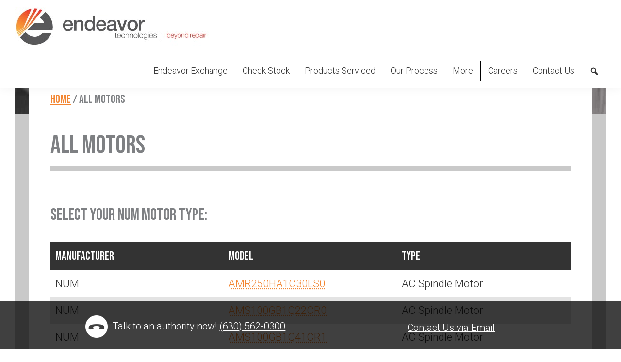

--- FILE ---
content_type: text/html; charset=UTF-8
request_url: https://endtec.com/all-motors/num/
body_size: 15333
content:
<!DOCTYPE html><html lang="en-US"><head ><meta charset="UTF-8" /><meta name="viewport" content="width=device-width, initial-scale=1" /><meta name='robots' content='index, follow, max-image-preview:large, max-snippet:-1, max-video-preview:-1' /> <script async src="https://www.googletagmanager.com/gtag/js?id=UA-7530108-1" type="text/javascript"></script> <script  type="text/javascript">window.dataLayer=window.dataLayer||[];
function gtag(){dataLayer.push(arguments);};
document.addEventListener('DOMContentLoaded', function(){ gtag('js',new Date());});
document.addEventListener('DOMContentLoaded', function(){ gtag('config','UA-7530108-1');});
</script> <title>All Motors - Endeavor Technologies</title><style id="google-font-b4a19881060ae9e">@font-face{font-family:'Source Sans Pro';font-style:italic;font-weight:400;font-display:swap;src:url(https://endtec.com/wp-content/cache/rapidload/font/6xK1dSBYKcSV-LCoeQqfX1RYOo3qPZ7qsDJB9cme_xc.woff2) format('woff2');unicode-range:U+0460-052F,U+1C80-1C8A,U+20B4,U+2DE0-2DFF,U+A640-A69F,U+FE2E-FE2F}@font-face{font-family:'Source Sans Pro';font-style:italic;font-weight:400;font-display:swap;src:url(https://endtec.com/wp-content/cache/rapidload/font/6xK1dSBYKcSV-LCoeQqfX1RYOo3qPZ7jsDJB9cme_xc.woff2) format('woff2');unicode-range:U+0301,U+0400-045F,U+0490-0491,U+04B0-04B1,U+2116}@font-face{font-family:'Source Sans Pro';font-style:italic;font-weight:400;font-display:swap;src:url(https://endtec.com/wp-content/cache/rapidload/font/6xK1dSBYKcSV-LCoeQqfX1RYOo3qPZ7rsDJB9cme_xc.woff2) format('woff2');unicode-range:U+1F00-1FFF}@font-face{font-family:'Source Sans Pro';font-style:italic;font-weight:400;font-display:swap;src:url(https://endtec.com/wp-content/cache/rapidload/font/6xK1dSBYKcSV-LCoeQqfX1RYOo3qPZ7ksDJB9cme_xc.woff2) format('woff2');unicode-range:U+0370-0377,U+037A-037F,U+0384-038A,U+038C,U+038E-03A1,U+03A3-03FF}@font-face{font-family:'Source Sans Pro';font-style:italic;font-weight:400;font-display:swap;src:url(https://endtec.com/wp-content/cache/rapidload/font/6xK1dSBYKcSV-LCoeQqfX1RYOo3qPZ7osDJB9cme_xc.woff2) format('woff2');unicode-range:U+0102-0103,U+0110-0111,U+0128-0129,U+0168-0169,U+01A0-01A1,U+01AF-01B0,U+0300-0301,U+0303-0304,U+0308-0309,U+0323,U+0329,U+1EA0-1EF9,U+20AB}@font-face{font-family:'Source Sans Pro';font-style:italic;font-weight:400;font-display:swap;src:url(https://endtec.com/wp-content/cache/rapidload/font/6xK1dSBYKcSV-LCoeQqfX1RYOo3qPZ7psDJB9cme_xc.woff2) format('woff2');unicode-range:U+0100-02BA,U+02BD-02C5,U+02C7-02CC,U+02CE-02D7,U+02DD-02FF,U+0304,U+0308,U+0329,U+1D00-1DBF,U+1E00-1E9F,U+1EF2-1EFF,U+2020,U+20A0-20AB,U+20AD-20C0,U+2113,U+2C60-2C7F,U+A720-A7FF}@font-face{font-family:'Source Sans Pro';font-style:italic;font-weight:400;font-display:swap;src:url(https://endtec.com/wp-content/cache/rapidload/font/6xK1dSBYKcSV-LCoeQqfX1RYOo3qPZ7nsDJB9cme.woff2) format('woff2');unicode-range:U+0000-00FF,U+0131,U+0152-0153,U+02BB-02BC,U+02C6,U+02DA,U+02DC,U+0304,U+0308,U+0329,U+2000-206F,U+20AC,U+2122,U+2191,U+2193,U+2212,U+2215,U+FEFF,U+FFFD}@font-face{font-family:'Source Sans Pro';font-style:normal;font-weight:400;font-display:swap;src:url(https://endtec.com/wp-content/cache/rapidload/font/6xK3dSBYKcSV-LCoeQqfX1RYOo3qNa7lujVj9_mf.woff2) format('woff2');unicode-range:U+0460-052F,U+1C80-1C8A,U+20B4,U+2DE0-2DFF,U+A640-A69F,U+FE2E-FE2F}@font-face{font-family:'Source Sans Pro';font-style:normal;font-weight:400;font-display:swap;src:url(https://endtec.com/wp-content/cache/rapidload/font/6xK3dSBYKcSV-LCoeQqfX1RYOo3qPK7lujVj9_mf.woff2) format('woff2');unicode-range:U+0301,U+0400-045F,U+0490-0491,U+04B0-04B1,U+2116}@font-face{font-family:'Source Sans Pro';font-style:normal;font-weight:400;font-display:swap;src:url(https://endtec.com/wp-content/cache/rapidload/font/6xK3dSBYKcSV-LCoeQqfX1RYOo3qNK7lujVj9_mf.woff2) format('woff2');unicode-range:U+1F00-1FFF}@font-face{font-family:'Source Sans Pro';font-style:normal;font-weight:400;font-display:swap;src:url(https://endtec.com/wp-content/cache/rapidload/font/6xK3dSBYKcSV-LCoeQqfX1RYOo3qO67lujVj9_mf.woff2) format('woff2');unicode-range:U+0370-0377,U+037A-037F,U+0384-038A,U+038C,U+038E-03A1,U+03A3-03FF}@font-face{font-family:'Source Sans Pro';font-style:normal;font-weight:400;font-display:swap;src:url(https://endtec.com/wp-content/cache/rapidload/font/6xK3dSBYKcSV-LCoeQqfX1RYOo3qN67lujVj9_mf.woff2) format('woff2');unicode-range:U+0102-0103,U+0110-0111,U+0128-0129,U+0168-0169,U+01A0-01A1,U+01AF-01B0,U+0300-0301,U+0303-0304,U+0308-0309,U+0323,U+0329,U+1EA0-1EF9,U+20AB}@font-face{font-family:'Source Sans Pro';font-style:normal;font-weight:400;font-display:swap;src:url(https://endtec.com/wp-content/cache/rapidload/font/6xK3dSBYKcSV-LCoeQqfX1RYOo3qNq7lujVj9_mf.woff2) format('woff2');unicode-range:U+0100-02BA,U+02BD-02C5,U+02C7-02CC,U+02CE-02D7,U+02DD-02FF,U+0304,U+0308,U+0329,U+1D00-1DBF,U+1E00-1E9F,U+1EF2-1EFF,U+2020,U+20A0-20AB,U+20AD-20C0,U+2113,U+2C60-2C7F,U+A720-A7FF}@font-face{font-family:'Source Sans Pro';font-style:normal;font-weight:400;font-display:swap;src:url(https://endtec.com/wp-content/cache/rapidload/font/6xK3dSBYKcSV-LCoeQqfX1RYOo3qOK7lujVj9w.woff2) format('woff2');unicode-range:U+0000-00FF,U+0131,U+0152-0153,U+02BB-02BC,U+02C6,U+02DA,U+02DC,U+0304,U+0308,U+0329,U+2000-206F,U+20AC,U+2122,U+2191,U+2193,U+2212,U+2215,U+FEFF,U+FFFD}@font-face{font-family:'Source Sans Pro';font-style:normal;font-weight:600;font-display:swap;src:url(https://endtec.com/wp-content/cache/rapidload/font/6xKydSBYKcSV-LCoeQqfX1RYOo3i54rwmhdu3cOWxy40.woff2) format('woff2');unicode-range:U+0460-052F,U+1C80-1C8A,U+20B4,U+2DE0-2DFF,U+A640-A69F,U+FE2E-FE2F}@font-face{font-family:'Source Sans Pro';font-style:normal;font-weight:600;font-display:swap;src:url(https://endtec.com/wp-content/cache/rapidload/font/6xKydSBYKcSV-LCoeQqfX1RYOo3i54rwkxdu3cOWxy40.woff2) format('woff2');unicode-range:U+0301,U+0400-045F,U+0490-0491,U+04B0-04B1,U+2116}@font-face{font-family:'Source Sans Pro';font-style:normal;font-weight:600;font-display:swap;src:url(https://endtec.com/wp-content/cache/rapidload/font/6xKydSBYKcSV-LCoeQqfX1RYOo3i54rwmxdu3cOWxy40.woff2) format('woff2');unicode-range:U+1F00-1FFF}@font-face{font-family:'Source Sans Pro';font-style:normal;font-weight:600;font-display:swap;src:url(https://endtec.com/wp-content/cache/rapidload/font/6xKydSBYKcSV-LCoeQqfX1RYOo3i54rwlBdu3cOWxy40.woff2) format('woff2');unicode-range:U+0370-0377,U+037A-037F,U+0384-038A,U+038C,U+038E-03A1,U+03A3-03FF}@font-face{font-family:'Source Sans Pro';font-style:normal;font-weight:600;font-display:swap;src:url(https://endtec.com/wp-content/cache/rapidload/font/6xKydSBYKcSV-LCoeQqfX1RYOo3i54rwmBdu3cOWxy40.woff2) format('woff2');unicode-range:U+0102-0103,U+0110-0111,U+0128-0129,U+0168-0169,U+01A0-01A1,U+01AF-01B0,U+0300-0301,U+0303-0304,U+0308-0309,U+0323,U+0329,U+1EA0-1EF9,U+20AB}@font-face{font-family:'Source Sans Pro';font-style:normal;font-weight:600;font-display:swap;src:url(https://endtec.com/wp-content/cache/rapidload/font/6xKydSBYKcSV-LCoeQqfX1RYOo3i54rwmRdu3cOWxy40.woff2) format('woff2');unicode-range:U+0100-02BA,U+02BD-02C5,U+02C7-02CC,U+02CE-02D7,U+02DD-02FF,U+0304,U+0308,U+0329,U+1D00-1DBF,U+1E00-1E9F,U+1EF2-1EFF,U+2020,U+20A0-20AB,U+20AD-20C0,U+2113,U+2C60-2C7F,U+A720-A7FF}@font-face{font-family:'Source Sans Pro';font-style:normal;font-weight:600;font-display:swap;src:url(https://endtec.com/wp-content/cache/rapidload/font/6xKydSBYKcSV-LCoeQqfX1RYOo3i54rwlxdu3cOWxw.woff2) format('woff2');unicode-range:U+0000-00FF,U+0131,U+0152-0153,U+02BB-02BC,U+02C6,U+02DA,U+02DC,U+0304,U+0308,U+0329,U+2000-206F,U+20AC,U+2122,U+2191,U+2193,U+2212,U+2215,U+FEFF,U+FFFD}@font-face{font-family:'Source Sans Pro';font-style:normal;font-weight:700;font-display:swap;src:url(https://endtec.com/wp-content/cache/rapidload/font/6xKydSBYKcSV-LCoeQqfX1RYOo3ig4vwmhdu3cOWxy40.woff2) format('woff2');unicode-range:U+0460-052F,U+1C80-1C8A,U+20B4,U+2DE0-2DFF,U+A640-A69F,U+FE2E-FE2F}@font-face{font-family:'Source Sans Pro';font-style:normal;font-weight:700;font-display:swap;src:url(https://endtec.com/wp-content/cache/rapidload/font/6xKydSBYKcSV-LCoeQqfX1RYOo3ig4vwkxdu3cOWxy40.woff2) format('woff2');unicode-range:U+0301,U+0400-045F,U+0490-0491,U+04B0-04B1,U+2116}@font-face{font-family:'Source Sans Pro';font-style:normal;font-weight:700;font-display:swap;src:url(https://endtec.com/wp-content/cache/rapidload/font/6xKydSBYKcSV-LCoeQqfX1RYOo3ig4vwmxdu3cOWxy40.woff2) format('woff2');unicode-range:U+1F00-1FFF}@font-face{font-family:'Source Sans Pro';font-style:normal;font-weight:700;font-display:swap;src:url(https://endtec.com/wp-content/cache/rapidload/font/6xKydSBYKcSV-LCoeQqfX1RYOo3ig4vwlBdu3cOWxy40.woff2) format('woff2');unicode-range:U+0370-0377,U+037A-037F,U+0384-038A,U+038C,U+038E-03A1,U+03A3-03FF}@font-face{font-family:'Source Sans Pro';font-style:normal;font-weight:700;font-display:swap;src:url(https://endtec.com/wp-content/cache/rapidload/font/6xKydSBYKcSV-LCoeQqfX1RYOo3ig4vwmBdu3cOWxy40.woff2) format('woff2');unicode-range:U+0102-0103,U+0110-0111,U+0128-0129,U+0168-0169,U+01A0-01A1,U+01AF-01B0,U+0300-0301,U+0303-0304,U+0308-0309,U+0323,U+0329,U+1EA0-1EF9,U+20AB}@font-face{font-family:'Source Sans Pro';font-style:normal;font-weight:700;font-display:swap;src:url(https://endtec.com/wp-content/cache/rapidload/font/6xKydSBYKcSV-LCoeQqfX1RYOo3ig4vwmRdu3cOWxy40.woff2) format('woff2');unicode-range:U+0100-02BA,U+02BD-02C5,U+02C7-02CC,U+02CE-02D7,U+02DD-02FF,U+0304,U+0308,U+0329,U+1D00-1DBF,U+1E00-1E9F,U+1EF2-1EFF,U+2020,U+20A0-20AB,U+20AD-20C0,U+2113,U+2C60-2C7F,U+A720-A7FF}@font-face{font-family:'Source Sans Pro';font-style:normal;font-weight:700;font-display:swap;src:url(https://endtec.com/wp-content/cache/rapidload/font/6xKydSBYKcSV-LCoeQqfX1RYOo3ig4vwlxdu3cOWxw.woff2) format('woff2');unicode-range:U+0000-00FF,U+0131,U+0152-0153,U+02BB-02BC,U+02C6,U+02DA,U+02DC,U+0304,U+0308,U+0329,U+2000-206F,U+20AC,U+2122,U+2191,U+2193,U+2212,U+2215,U+FEFF,U+FFFD}</style><link rel="canonical" href="https://endtec.com/all-motors/" /><meta property="og:locale" content="en_US" /><meta property="og:type" content="article" /><meta property="og:title" content="All Motors" /><meta property="og:url" content="https://endtec.com/all-motors/" /><meta property="og:site_name" content="Endeavor Technologies" /><meta property="article:publisher" content="https://www.facebook.com/Endeavor-Technologies-1466411963665408/" /><meta property="article:modified_time" content="2020-04-07T15:12:51+00:00" /><meta name="twitter:card" content="summary_large_image" /> <script type="application/ld+json" class="yoast-schema-graph">{"@context":"https://schema.org","@graph":[{"@type":"WebPage","@id":"https://endtec.com/all-motors/","url":"https://endtec.com/all-motors/","name":"All Motors - Endeavor Technologies","isPartOf":{"@id":"https://endtec.com/#website"},"datePublished":"2020-04-07T15:12:50+00:00","dateModified":"2020-04-07T15:12:51+00:00","breadcrumb":{"@id":"https://endtec.com/all-motors/#breadcrumb"},"inLanguage":"en-US","potentialAction":[{"@type":"ReadAction","target":["https://endtec.com/all-motors/"]}]},{"@type":"BreadcrumbList","@id":"https://endtec.com/all-motors/#breadcrumb","itemListElement":[{"@type":"ListItem","position":1,"name":"Home","item":"https://endtec.com/"},{"@type":"ListItem","position":2,"name":"All Motors"}]},{"@type":"WebSite","@id":"https://endtec.com/#website","url":"https://endtec.com/","name":"Endeavor Technologies","description":"Beyond Repair","publisher":{"@id":"https://endtec.com/#organization"},"potentialAction":[{"@type":"SearchAction","target":{"@type":"EntryPoint","urlTemplate":"https://endtec.com/?s={search_term_string}"},"query-input":{"@type":"PropertyValueSpecification","valueRequired":true,"valueName":"search_term_string"}}],"inLanguage":"en-US"},{"@type":"Organization","@id":"https://endtec.com/#organization","name":"Endeavor Technologies","url":"https://endtec.com/","logo":{"@type":"ImageObject","inLanguage":"en-US","@id":"https://endtec.com/#/schema/logo/image/","url":"https://endtec.com/wp-content/uploads/endeavor_logo.jpg","contentUrl":"https://endtec.com/wp-content/uploads/endeavor_logo.jpg","width":400,"height":80,"caption":"Endeavor Technologies"},"image":{"@id":"https://endtec.com/#/schema/logo/image/"},"sameAs":["https://www.facebook.com/Endeavor-Technologies-1466411963665408/"]}]}</script> <link rel='dns-prefetch' href='//www.googletagmanager.com' /><style id='wp-img-auto-sizes-contain-inline-css'>img:is([sizes=auto i],[sizes^="auto," i]){contain-intrinsic-size:3000px 1500px}</style><link rel='stylesheet' id='endtec-on-genesis-css' href='https://endtec.com/wp-content/cache/rapidload/min-css/autoptimize_single_4c2edb3c4ee59faaaf42e591c4209a66-593603058dee.min.css' media='all' data-rpd-minify /><style id='wp-block-library-inline-css'>:root{--wp-block-synced-color:#7a00df;--wp-block-synced-color--rgb:122,0,223;--wp-bound-block-color:var(--wp-block-synced-color);--wp-editor-canvas-background:#ddd;--wp-admin-theme-color:#007cba;--wp-admin-theme-color--rgb:0,124,186;--wp-admin-theme-color-darker-10:#006ba1;--wp-admin-theme-color-darker-10--rgb:0,107,160.5;--wp-admin-theme-color-darker-20:#005a87;--wp-admin-theme-color-darker-20--rgb:0,90,135;--wp-admin-border-width-focus:2px}@media (min-resolution:192dpi){:root{--wp-admin-border-width-focus:1.5px}}.wp-element-button{cursor:pointer}:root .has-very-light-gray-background-color{background-color:#eee}:root .has-very-dark-gray-background-color{background-color:#313131}:root .has-very-light-gray-color{color:#eee}:root .has-very-dark-gray-color{color:#313131}:root .has-vivid-green-cyan-to-vivid-cyan-blue-gradient-background{background:linear-gradient(135deg,#00d084,#0693e3)}:root .has-purple-crush-gradient-background{background:linear-gradient(135deg,#34e2e4,#4721fb 50%,#ab1dfe)}:root .has-hazy-dawn-gradient-background{background:linear-gradient(135deg,#faaca8,#dad0ec)}:root .has-subdued-olive-gradient-background{background:linear-gradient(135deg,#fafae1,#67a671)}:root .has-atomic-cream-gradient-background{background:linear-gradient(135deg,#fdd79a,#004a59)}:root .has-nightshade-gradient-background{background:linear-gradient(135deg,#330968,#31cdcf)}:root .has-midnight-gradient-background{background:linear-gradient(135deg,#020381,#2874fc)}:root{--wp--preset--font-size--normal:16px;--wp--preset--font-size--huge:42px}.has-regular-font-size{font-size:1em}.has-larger-font-size{font-size:2.625em}.has-normal-font-size{font-size:var(--wp--preset--font-size--normal)}.has-huge-font-size{font-size:var(--wp--preset--font-size--huge)}.has-text-align-center{text-align:center}.has-text-align-left{text-align:left}.has-text-align-right{text-align:right}.has-fit-text{white-space:nowrap!important}#end-resizable-editor-section{display:none}.aligncenter{clear:both}.items-justified-left{justify-content:flex-start}.items-justified-center{justify-content:center}.items-justified-right{justify-content:flex-end}.items-justified-space-between{justify-content:space-between}.screen-reader-text{border:0;clip-path:inset(50%);height:1px;margin:-1px;overflow:hidden;padding:0;position:absolute;width:1px;word-wrap:normal!important}.screen-reader-text:focus{background-color:#ddd;clip-path:none;color:#444;display:block;font-size:1em;height:auto;left:5px;line-height:normal;padding:15px 23px 14px;text-decoration:none;top:5px;width:auto;z-index:100000}html :where(.has-border-color){border-style:solid}html :where([style*=border-top-color]){border-top-style:solid}html :where([style*=border-right-color]){border-right-style:solid}html :where([style*=border-bottom-color]){border-bottom-style:solid}html :where([style*=border-left-color]){border-left-style:solid}html :where([style*=border-width]){border-style:solid}html :where([style*=border-top-width]){border-top-style:solid}html :where([style*=border-right-width]){border-right-style:solid}html :where([style*=border-bottom-width]){border-bottom-style:solid}html :where([style*=border-left-width]){border-left-style:solid}html :where(img[class*=wp-image-]){height:auto;max-width:100%}:where(figure){margin:0 0 1em}html :where(.is-position-sticky){--wp-admin--admin-bar--position-offset:var(--wp-admin--admin-bar--height,0px)}@media screen and (max-width:600px){html :where(.is-position-sticky){--wp-admin--admin-bar--position-offset:0px}}</style><style id='wp-block-paragraph-inline-css'>.is-small-text{font-size:.875em}.is-regular-text{font-size:1em}.is-large-text{font-size:2.25em}.is-larger-text{font-size:3em}.has-drop-cap:not(:focus):first-letter{float:left;font-size:8.4em;font-style:normal;font-weight:100;line-height:.68;margin:.05em .1em 0 0;text-transform:uppercase}body.rtl .has-drop-cap:not(:focus):first-letter{float:none;margin-left:.1em}p.has-drop-cap.has-background{overflow:hidden}:root :where(p.has-background){padding:1.25em 2.375em}:where(p.has-text-color:not(.has-link-color)) a{color:inherit}p.has-text-align-left[style*="writing-mode:vertical-lr"],p.has-text-align-right[style*="writing-mode:vertical-rl"]{rotate:180deg}</style><style id='global-styles-inline-css'>:root{--wp--preset--aspect-ratio--square:1;--wp--preset--aspect-ratio--4-3:4/3;--wp--preset--aspect-ratio--3-4:3/4;--wp--preset--aspect-ratio--3-2:3/2;--wp--preset--aspect-ratio--2-3:2/3;--wp--preset--aspect-ratio--16-9:16/9;--wp--preset--aspect-ratio--9-16:9/16;--wp--preset--color--black:#000000;--wp--preset--color--cyan-bluish-gray:#abb8c3;--wp--preset--color--white:#ffffff;--wp--preset--color--pale-pink:#f78da7;--wp--preset--color--vivid-red:#cf2e2e;--wp--preset--color--luminous-vivid-orange:#ff6900;--wp--preset--color--luminous-vivid-amber:#fcb900;--wp--preset--color--light-green-cyan:#7bdcb5;--wp--preset--color--vivid-green-cyan:#00d084;--wp--preset--color--pale-cyan-blue:#8ed1fc;--wp--preset--color--vivid-cyan-blue:#0693e3;--wp--preset--color--vivid-purple:#9b51e0;--wp--preset--color--theme-primary:#0073e5;--wp--preset--color--theme-secondary:#0073e5;--wp--preset--gradient--vivid-cyan-blue-to-vivid-purple:linear-gradient(135deg,rgb(6,147,227) 0%,rgb(155,81,224) 100%);--wp--preset--gradient--light-green-cyan-to-vivid-green-cyan:linear-gradient(135deg,rgb(122,220,180) 0%,rgb(0,208,130) 100%);--wp--preset--gradient--luminous-vivid-amber-to-luminous-vivid-orange:linear-gradient(135deg,rgb(252,185,0) 0%,rgb(255,105,0) 100%);--wp--preset--gradient--luminous-vivid-orange-to-vivid-red:linear-gradient(135deg,rgb(255,105,0) 0%,rgb(207,46,46) 100%);--wp--preset--gradient--very-light-gray-to-cyan-bluish-gray:linear-gradient(135deg,rgb(238,238,238) 0%,rgb(169,184,195) 100%);--wp--preset--gradient--cool-to-warm-spectrum:linear-gradient(135deg,rgb(74,234,220) 0%,rgb(151,120,209) 20%,rgb(207,42,186) 40%,rgb(238,44,130) 60%,rgb(251,105,98) 80%,rgb(254,248,76) 100%);--wp--preset--gradient--blush-light-purple:linear-gradient(135deg,rgb(255,206,236) 0%,rgb(152,150,240) 100%);--wp--preset--gradient--blush-bordeaux:linear-gradient(135deg,rgb(254,205,165) 0%,rgb(254,45,45) 50%,rgb(107,0,62) 100%);--wp--preset--gradient--luminous-dusk:linear-gradient(135deg,rgb(255,203,112) 0%,rgb(199,81,192) 50%,rgb(65,88,208) 100%);--wp--preset--gradient--pale-ocean:linear-gradient(135deg,rgb(255,245,203) 0%,rgb(182,227,212) 50%,rgb(51,167,181) 100%);--wp--preset--gradient--electric-grass:linear-gradient(135deg,rgb(202,248,128) 0%,rgb(113,206,126) 100%);--wp--preset--gradient--midnight:linear-gradient(135deg,rgb(2,3,129) 0%,rgb(40,116,252) 100%);--wp--preset--font-size--small:12px;--wp--preset--font-size--medium:20px;--wp--preset--font-size--large:20px;--wp--preset--font-size--x-large:42px;--wp--preset--font-size--normal:18px;--wp--preset--font-size--larger:24px;--wp--preset--spacing--20:0.44rem;--wp--preset--spacing--30:0.67rem;--wp--preset--spacing--40:1rem;--wp--preset--spacing--50:1.5rem;--wp--preset--spacing--60:2.25rem;--wp--preset--spacing--70:3.38rem;--wp--preset--spacing--80:5.06rem;--wp--preset--shadow--natural:6px 6px 9px rgba(0, 0, 0, 0.2);--wp--preset--shadow--deep:12px 12px 50px rgba(0, 0, 0, 0.4);--wp--preset--shadow--sharp:6px 6px 0px rgba(0, 0, 0, 0.2);--wp--preset--shadow--outlined:6px 6px 0px -3px rgb(255, 255, 255), 6px 6px rgb(0, 0, 0);--wp--preset--shadow--crisp:6px 6px 0px rgb(0, 0, 0)}:where(.is-layout-flex){gap:.5em}:where(.is-layout-grid){gap:.5em}body .is-layout-flex{display:flex}.is-layout-flex{flex-wrap:wrap;align-items:center}.is-layout-flex>:is(*,div){margin:0}body .is-layout-grid{display:grid}.is-layout-grid>:is(*,div){margin:0}:where(.wp-block-columns.is-layout-flex){gap:2em}:where(.wp-block-columns.is-layout-grid){gap:2em}:where(.wp-block-post-template.is-layout-flex){gap:1.25em}:where(.wp-block-post-template.is-layout-grid){gap:1.25em}.has-black-color{color:var(--wp--preset--color--black)!important}.has-cyan-bluish-gray-color{color:var(--wp--preset--color--cyan-bluish-gray)!important}.has-white-color{color:var(--wp--preset--color--white)!important}.has-pale-pink-color{color:var(--wp--preset--color--pale-pink)!important}.has-vivid-red-color{color:var(--wp--preset--color--vivid-red)!important}.has-luminous-vivid-orange-color{color:var(--wp--preset--color--luminous-vivid-orange)!important}.has-luminous-vivid-amber-color{color:var(--wp--preset--color--luminous-vivid-amber)!important}.has-light-green-cyan-color{color:var(--wp--preset--color--light-green-cyan)!important}.has-vivid-green-cyan-color{color:var(--wp--preset--color--vivid-green-cyan)!important}.has-pale-cyan-blue-color{color:var(--wp--preset--color--pale-cyan-blue)!important}.has-vivid-cyan-blue-color{color:var(--wp--preset--color--vivid-cyan-blue)!important}.has-vivid-purple-color{color:var(--wp--preset--color--vivid-purple)!important}.has-black-background-color{background-color:var(--wp--preset--color--black)!important}.has-cyan-bluish-gray-background-color{background-color:var(--wp--preset--color--cyan-bluish-gray)!important}.has-white-background-color{background-color:var(--wp--preset--color--white)!important}.has-pale-pink-background-color{background-color:var(--wp--preset--color--pale-pink)!important}.has-vivid-red-background-color{background-color:var(--wp--preset--color--vivid-red)!important}.has-luminous-vivid-orange-background-color{background-color:var(--wp--preset--color--luminous-vivid-orange)!important}.has-luminous-vivid-amber-background-color{background-color:var(--wp--preset--color--luminous-vivid-amber)!important}.has-light-green-cyan-background-color{background-color:var(--wp--preset--color--light-green-cyan)!important}.has-vivid-green-cyan-background-color{background-color:var(--wp--preset--color--vivid-green-cyan)!important}.has-pale-cyan-blue-background-color{background-color:var(--wp--preset--color--pale-cyan-blue)!important}.has-vivid-cyan-blue-background-color{background-color:var(--wp--preset--color--vivid-cyan-blue)!important}.has-vivid-purple-background-color{background-color:var(--wp--preset--color--vivid-purple)!important}.has-black-border-color{border-color:var(--wp--preset--color--black)!important}.has-cyan-bluish-gray-border-color{border-color:var(--wp--preset--color--cyan-bluish-gray)!important}.has-white-border-color{border-color:var(--wp--preset--color--white)!important}.has-pale-pink-border-color{border-color:var(--wp--preset--color--pale-pink)!important}.has-vivid-red-border-color{border-color:var(--wp--preset--color--vivid-red)!important}.has-luminous-vivid-orange-border-color{border-color:var(--wp--preset--color--luminous-vivid-orange)!important}.has-luminous-vivid-amber-border-color{border-color:var(--wp--preset--color--luminous-vivid-amber)!important}.has-light-green-cyan-border-color{border-color:var(--wp--preset--color--light-green-cyan)!important}.has-vivid-green-cyan-border-color{border-color:var(--wp--preset--color--vivid-green-cyan)!important}.has-pale-cyan-blue-border-color{border-color:var(--wp--preset--color--pale-cyan-blue)!important}.has-vivid-cyan-blue-border-color{border-color:var(--wp--preset--color--vivid-cyan-blue)!important}.has-vivid-purple-border-color{border-color:var(--wp--preset--color--vivid-purple)!important}.has-vivid-cyan-blue-to-vivid-purple-gradient-background{background:var(--wp--preset--gradient--vivid-cyan-blue-to-vivid-purple)!important}.has-light-green-cyan-to-vivid-green-cyan-gradient-background{background:var(--wp--preset--gradient--light-green-cyan-to-vivid-green-cyan)!important}.has-luminous-vivid-amber-to-luminous-vivid-orange-gradient-background{background:var(--wp--preset--gradient--luminous-vivid-amber-to-luminous-vivid-orange)!important}.has-luminous-vivid-orange-to-vivid-red-gradient-background{background:var(--wp--preset--gradient--luminous-vivid-orange-to-vivid-red)!important}.has-very-light-gray-to-cyan-bluish-gray-gradient-background{background:var(--wp--preset--gradient--very-light-gray-to-cyan-bluish-gray)!important}.has-cool-to-warm-spectrum-gradient-background{background:var(--wp--preset--gradient--cool-to-warm-spectrum)!important}.has-blush-light-purple-gradient-background{background:var(--wp--preset--gradient--blush-light-purple)!important}.has-blush-bordeaux-gradient-background{background:var(--wp--preset--gradient--blush-bordeaux)!important}.has-luminous-dusk-gradient-background{background:var(--wp--preset--gradient--luminous-dusk)!important}.has-pale-ocean-gradient-background{background:var(--wp--preset--gradient--pale-ocean)!important}.has-electric-grass-gradient-background{background:var(--wp--preset--gradient--electric-grass)!important}.has-midnight-gradient-background{background:var(--wp--preset--gradient--midnight)!important}.has-small-font-size{font-size:var(--wp--preset--font-size--small)!important}.has-medium-font-size{font-size:var(--wp--preset--font-size--medium)!important}.has-large-font-size{font-size:var(--wp--preset--font-size--large)!important}.has-x-large-font-size{font-size:var(--wp--preset--font-size--x-large)!important}</style><style id='classic-theme-styles-inline-css'>/*! This file is auto-generated */
.wp-block-button__link{color:#fff;background-color:#32373c;border-radius:9999px;box-shadow:none;text-decoration:none;padding:calc(.667em + 2px) calc(1.333em + 2px);font-size:1.125em}.wp-block-file__button{background:#32373c;color:#fff;text-decoration:none}</style><link rel='stylesheet' id='pb-accordion-blocks-style-css' href='https://endtec.com/wp-content/cache/rapidload/min-css/autoptimize_single_65198a2456e7257f1253c005eb32516e-32ad7f510c27.min.css' media='all' data-rpd-minify /><link rel='stylesheet' id='contact-form-7-css' href='https://endtec.com/wp-content/cache/rapidload/min-css/autoptimize_single_64ac31699f5326cb3c76122498b76f66-b812e4b963a7.min.css' media='all' data-rpd-minify /><link rel='stylesheet' id='endtec-nav-search-css' href='https://endtec.com/wp-content/themes/endtec-on-genesis/assets/css/nav-search.min.css' media='all' /><link rel='stylesheet' id='endtec-fixed-footer-css' href='https://endtec.com/wp-content/themes/endtec-on-genesis/assets/css/fixed-footer.min.css' media='all' /><link rel='stylesheet' id='shrink-header-css' href='https://endtec.com/wp-content/cache/rapidload/min-css/autoptimize_single_c714a2402b3c8d256f03212aea920a5c-ce35decc124b.min.css' media='all' data-rpd-minify /><link rel='stylesheet' id='entec-newsletter-css' href='https://endtec.com/wp-content/themes/endtec-on-genesis/assets/css/footer-news.min.css' media='all' /><link rel='stylesheet' id='wp-members-css' href='https://endtec.com/wp-content/plugins/wp-members/assets/css/forms/generic-no-float.min.css' media='all' /><link rel='stylesheet' id='endtec-on-genesis-gutenberg-css' href='https://endtec.com/wp-content/cache/rapidload/min-css/autoptimize_single_62c1b99b7ef418fe301bc09510a8e3c6-0d2948a16a54.min.css' media='all' data-rpd-minify /><style id='endtec-on-genesis-gutenberg-inline-css'>.ab-block-post-grid .ab-post-grid-items h2 a:hover{color:#0073e5}.site-container .wp-block-button .wp-block-button__link{background-color:#0073e5}.wp-block-button .wp-block-button__link:not(.has-background),.wp-block-button .wp-block-button__link:not(.has-background):focus,.wp-block-button .wp-block-button__link:not(.has-background):hover{color:#fff}.site-container .wp-block-button.is-style-outline .wp-block-button__link{color:#0073e5}.site-container .wp-block-button.is-style-outline .wp-block-button__link:focus,.site-container .wp-block-button.is-style-outline .wp-block-button__link:hover{color:#2396ff}.site-container .has-small-font-size{font-size:12px}.site-container .has-normal-font-size{font-size:18px}.site-container .has-large-font-size{font-size:20px}.site-container .has-larger-font-size{font-size:24px}.site-container .has-theme-primary-color,.site-container .wp-block-button .wp-block-button__link.has-theme-primary-color,.site-container .wp-block-button.is-style-outline .wp-block-button__link.has-theme-primary-color{color:#0073e5}.site-container .has-theme-primary-background-color,.site-container .wp-block-button .wp-block-button__link.has-theme-primary-background-color,.site-container .wp-block-pullquote.is-style-solid-color.has-theme-primary-background-color{background-color:#0073e5}.site-container .has-theme-secondary-color,.site-container .wp-block-button .wp-block-button__link.has-theme-secondary-color,.site-container .wp-block-button.is-style-outline .wp-block-button__link.has-theme-secondary-color{color:#0073e5}.site-container .has-theme-secondary-background-color,.site-container .wp-block-button .wp-block-button__link.has-theme-secondary-background-color,.site-container .wp-block-pullquote.is-style-solid-color.has-theme-secondary-background-color{background-color:#0073e5}</style><link rel='stylesheet' id='gca-column-styles-css' href='https://endtec.com/wp-content/cache/rapidload/min-css/autoptimize_single_b672489d203e1326ccde81a545de74d2-682e46b31fb7.min.css' media='all' data-rpd-minify /> <script src="https://endtec.com/wp-content/cache/rapidload/js/jquery-826eb77e86b0.min.js" id="jquery-core-js" type="text/javascript" defer data-rpd-strategy="defer" data-rpd-minify-js></script> <script src="https://endtec.com/wp-content/cache/rapidload/js/jquery-migrate-9ffeb32e2d9e.min.js" id="jquery-migrate-js" type="text/javascript" defer data-rpd-strategy="defer" data-rpd-minify-js></script> <script src="https://www.googletagmanager.com/gtag/js?id=GT-KFNR8W2" id="google_gtagjs-js" async type="text/javascript"></script> <script id="google_gtagjs-js-after" type="text/javascript">window.dataLayer=window.dataLayer||[];
function gtag(){dataLayer.push(arguments);};
document.addEventListener('DOMContentLoaded', function(){ gtag("set","linker",{"domains":["endtec.com"]});});
document.addEventListener('DOMContentLoaded', function(){ gtag("js",new Date());});
document.addEventListener('DOMContentLoaded', function(){ gtag("set","developer_id.dZTNiMT",true);});
document.addEventListener('DOMContentLoaded', function(){ gtag("config","GT-KFNR8W2");});
</script> <meta name="generator" content="Site Kit by Google 1.170.0" /><link rel="icon" href="https://endtec.com/favicon.ico" /><link rel="pingback" href="https://endtec.com/xmlrpc.php" /><link rel="stylesheet" id="dashicons-css" href="https://endtec.com/wp-content/cache/rapidload/min-css/autoptimize_single_eff5e7369d1573bd8a8e77764837674d-d8e6c919cc87.min.css" media="all" data-rpd-minify /><meta name="google-adsense-platform-account" content="ca-host-pub-2644536267352236"><meta name="google-adsense-platform-domain" content="sitekit.withgoogle.com"> <script  type="text/javascript">document.addEventListener('DOMContentLoaded', function(){ (function(w,d,s,l,i){w[l]=w[l]||[];w[l].push({'gtm.start':new Date().getTime(),event:'gtm.js'});var f=d.getElementsByTagName(s)[0],j=d.createElement(s),dl=l!='dataLayer'?'&l='+l:'';j.async=true;j.src='https://www.googletagmanager.com/gtm.js?id='+i+dl;f.parentNode.insertBefore(j,f);})(window,document,'script','dataLayer','GTM-MFJDDK2');});
</script> <style id="wp-custom-css">#motor_selector{float:right;margin:50px 0 0 0}.full-width-orange{background:#f7941d;width:100%;padding:80px;color:#fff}#genesis-content .full-width-orange p,#genesis-content .full-width-grey p{font-size:28px}#genesis-content .full-width-orange a{color:#fff}.full-width-grey{background:#333;padding:80px;width:100%;color:#fff}#genesis-content .full-width-grey h2,#genesis-content .full-width-grey a{color:#fff}.h1-wrap{line-height:1}.link-with-bg a{color:#fff}</style></head><body class="wp-singular page-template-default page page-id-8504 wp-custom-logo wp-embed-responsive wp-theme-genesis wp-child-theme-endtec-on-genesis locale-en-us header-full-width full-width-content genesis-breadcrumbs-visible genesis-singular-image-hidden genesis-footer-widgets-visible first-block-core-paragraph"> <noscript> <iframe src="https://www.googletagmanager.com/ns.html?id=GTM-MFJDDK2" height="0" width="0" style="display:none;visibility:hidden"></iframe> </noscript><div class="site-container"><ul class="genesis-skip-link"><li><a href="#genesis-nav-primary" class="screen-reader-shortcut"> Skip to primary navigation</a></li><li><a href="#genesis-content" class="screen-reader-shortcut"> Skip to main content</a></li><li><a href="#genesis-footer-widgets" class="screen-reader-shortcut"> Skip to footer</a></li></ul><header class="site-header"><div class="title-area"><a href="https://endtec.com/" class="custom-logo-link" rel="home"><img width="400" height="80" src="https://endtec.com/wp-content/uploads/endeavor_logo.jpg" class="custom-logo" alt="Endeavor Technologies - Beyond Repair" decoding="sync" srcset="https://endtec.com/wp-content/uploads/endeavor_logo.jpg 400w, https://endtec.com/wp-content/uploads/endeavor_logo-300x60.jpg 300w" sizes="(max-width: 400px) 100vw, 400px" loading="eager" fetchpriority="high" /></a><p class="site-title">Endeavor Technologies</p><p class="site-description">Beyond Repair</p></div><nav class="nav-primary" aria-label="Main" id="genesis-nav-primary"><ul id="menu-main" class="menu genesis-nav-menu menu-primary js-superfish"><li id="menu-item-17021" class="menu-item menu-item-type-post_type menu-item-object-page menu-item-17021"><a href="https://endtec.com/endeavor-exchange/"><span >Endeavor Exchange</span></a></li><li id="menu-item-17094" class="menu-item menu-item-type-post_type menu-item-object-page menu-item-17094"><a href="https://endtec.com/endeavor-exchange/"><span >Check Stock</span></a></li><li id="menu-item-8501" class="menu-item menu-item-type-custom menu-item-object-custom menu-item-has-children menu-item-8501"><a href="/manufacturers/"><span >Products Serviced</span></a><ul class="sub-menu"><li id="menu-item-8489" class="menu-item menu-item-type-custom menu-item-object-custom menu-item-8489"><a href="/manufacturer/mitsubishi/"><span >Mitsubishi</span></a></li><li id="menu-item-8490" class="menu-item menu-item-type-custom menu-item-object-custom menu-item-8490"><a href="/manufacturer/fanuc/"><span >Fanuc</span></a></li><li id="menu-item-8491" class="menu-item menu-item-type-custom menu-item-object-custom menu-item-8491"><a href="/manufacturer/okuma/"><span >Okuma</span></a></li><li id="menu-item-8492" class="menu-item menu-item-type-custom menu-item-object-custom menu-item-8492"><a href="/manufacturer/amk-arnold-muller/"><span >AMK Arnold Müller</span></a></li><li id="menu-item-8493" class="menu-item menu-item-type-custom menu-item-object-custom menu-item-8493"><a href="/manufacturer/franz-kessler/"><span >Franz Kessler</span></a></li><li id="menu-item-8494" class="menu-item menu-item-type-custom menu-item-object-custom menu-item-8494"><a href="/manufacturer/num/"><span >NUM</span></a></li><li id="menu-item-8495" class="menu-item menu-item-type-custom menu-item-object-custom menu-item-8495"><a href="/manufacturer/siemens/"><span >Siemens</span></a></li><li id="menu-item-8496" class="menu-item menu-item-type-custom menu-item-object-custom menu-item-8496"><a href="/manufacturer/toshiba/"><span >Toshiba</span></a></li><li id="menu-item-8497" class="menu-item menu-item-type-custom menu-item-object-custom menu-item-8497"><a href="/manufacturer/kollmorgen-industrial/"><span >Kollmorgen Industrial</span></a></li><li id="menu-item-8498" class="menu-item menu-item-type-custom menu-item-object-custom menu-item-8498"><a href="/manufacturer/mazak/"><span >Mazak</span></a></li><li id="menu-item-8499" class="menu-item menu-item-type-custom menu-item-object-custom menu-item-8499"><a href="/manufacturer/marubeni-citizen/"><span >Marubeni Citizen</span></a></li><li id="menu-item-8503" class="menu-item menu-item-type-custom menu-item-object-custom menu-item-8503"><a href="/manufacturers/"><span >More&#8230;</span></a></li></ul></li><li id="menu-item-29" class="menu-item menu-item-type-custom menu-item-object-custom menu-item-has-children menu-item-29"><a href="/our-process/"><span >Our Process</span></a><ul class="sub-menu"><li id="menu-item-17055" class="menu-item menu-item-type-post_type menu-item-object-page menu-item-17055"><a href="https://endtec.com/the-eti-difference/"><span >The ETI Difference</span></a></li><li id="menu-item-15160" class="menu-item menu-item-type-post_type menu-item-object-page menu-item-15160"><a href="https://endtec.com/epox-e-pak/"><span >Epox-E-Pak</span></a></li><li id="menu-item-15057" class="menu-item menu-item-type-post_type menu-item-object-page menu-item-15057"><a href="https://endtec.com/small-capacity-rebuild-program/"><span >Small Capacity Rebuilds</span></a></li><li id="menu-item-15083" class="menu-item menu-item-type-post_type menu-item-object-page menu-item-15083"><a href="https://endtec.com/magnet-rotor-rebuilding/"><span >Magnet Rotor Rebuilding</span></a></li><li id="menu-item-15082" class="menu-item menu-item-type-post_type menu-item-object-page menu-item-15082"><a href="https://endtec.com/machining-metrology/"><span >Machining &#038; Metrology</span></a></li><li id="menu-item-15110" class="menu-item menu-item-type-post_type menu-item-object-page menu-item-15110"><a href="https://endtec.com/windings-for-cnc-machines/"><span >Windings</span></a></li><li id="menu-item-15161" class="menu-item menu-item-type-post_type menu-item-object-page menu-item-15161"><a href="https://endtec.com/balancing-vibration-assessment/"><span >Balancing &#038; Vibration Testing</span></a></li><li id="menu-item-8521" class="menu-item menu-item-type-post_type menu-item-object-page menu-item-8521"><a href="https://endtec.com/in-depth-testing-of-servomotors-and-spindle-motors/"><span >In Depth Testing</span></a></li><li id="menu-item-15109" class="menu-item menu-item-type-post_type menu-item-object-page menu-item-home menu-item-15109"><a href="https://endtec.com/about-us/"><span >Who We Are</span></a></li></ul></li><li id="menu-item-31" class="menu-item menu-item-type-custom menu-item-object-custom menu-item-has-children menu-item-31"><a href="#"><span >More</span></a><ul class="sub-menu"><li id="menu-item-11437" class="menu-item menu-item-type-post_type menu-item-object-page menu-item-11437"><a href="https://endtec.com/testimonials/"><span >Testimonials</span></a></li><li id="menu-item-11449" class="menu-item menu-item-type-post_type menu-item-object-page menu-item-11449"><a href="https://endtec.com/white-papers/"><span >White Papers</span></a></li><li id="menu-item-11447" class="menu-item menu-item-type-post_type menu-item-object-page menu-item-11447"><a href="https://endtec.com/recommended-partners/"><span >Recommended Partners</span></a></li><li id="menu-item-11446" class="menu-item menu-item-type-post_type menu-item-object-page menu-item-11446"><a href="https://endtec.com/online-reporting/"><span >Online Reporting</span></a></li></ul></li><li id="menu-item-11448" class="menu-item menu-item-type-post_type menu-item-object-page menu-item-11448"><a href="https://endtec.com/careers/"><span >Careers</span></a></li><li id="menu-item-97" class="menu-item menu-item-type-post_type menu-item-object-page menu-item-97"><a href="https://endtec.com/contact/"><span >Contact Us</span></a></li><li class="menu-item menu-item-type-post_type menu-item-object-page search"> <a class="search_icon"><span class="dashicons dashicons-search"></span></a><div style="display:none;" class="spicewpsearchform"><form class="search-form" method="get" action="https://endtec.com/" role="search"><label class="search-form-label screen-reader-text" for="searchform-1">Search this website</label><input class="search-form-input" type="search" name="s" id="searchform-1" placeholder="Search this website"><input class="search-form-submit" type="submit" value="Search"><meta content="https://endtec.com/?s={s}"></form></div></li></ul></nav></header><div class="site-inner"><div class="wrap"><div class="content-sidebar-wrap"><main class="content" id="genesis-content"><div class="breadcrumb"><span class="breadcrumb-link-wrap"><a class="breadcrumb-link" href="https://endtec.com/"><span class="breadcrumb-link-text-wrap">Home</span></a><meta ></span> <span aria-label="breadcrumb separator">/</span> All Motors</div><article class="post-8504 page type-page status-publish entry" aria-label="All Motors"><header class="entry-header"><h1 class="entry-title">All Motors</h1></header><div class="entry-content"><h2>Select your NUM motor type:</h2><div class="service-full table"><div class="service-full table-row heading"><div class="service-full table-cell">Manufacturer</div><div class="service-full table-cell">Model</div><div class="service-full table-cell">Type</div></div><div class="service-full table-row"><div class="service-full table-cell">NUM</div><div class="service-full table-cell"><a href="https://endtec.com/num/amr250ha1c30ls0">AMR250HA1C30LS0</a></div><div class="service-full table-cell">AC Spindle Motor</div></div><div class="service-full table-row table-row-odd"><div class="service-full table-cell">NUM</div><div class="service-full table-cell"><a href="https://endtec.com/num/ams100gb1q22cr0">AMS100GB1Q22CR0</a></div><div class="service-full table-cell">AC Spindle Motor</div></div><div class="service-full table-row"><div class="service-full table-cell">NUM</div><div class="service-full table-cell"><a href="https://endtec.com/num/ams100gb1q41cr1">AMS100GB1Q41CR1</a></div><div class="service-full table-cell">AC Spindle Motor</div></div><div class="service-full table-row table-row-odd"><div class="service-full table-cell">NUM</div><div class="service-full table-cell"><a href="https://endtec.com/num/ams100gb1r22cr1">AMS100GB1R22CR1</a></div><div class="service-full table-cell">AC Spindle Motor</div></div><div class="service-full table-row"><div class="service-full table-cell">NUM</div><div class="service-full table-cell"><a href="https://endtec.com/num/ams100gd1022cs0">AMS100GD1022CS0</a></div><div class="service-full table-cell">AC Spindle Motor</div></div><div class="service-full table-row table-row-odd"><div class="service-full table-cell">NUM</div><div class="service-full table-cell"><a href="https://endtec.com/num/ams100gd1p22cr1">AMS100GD1P22CR1</a></div><div class="service-full table-cell">AC Spindle Motor</div></div><div class="service-full table-row"><div class="service-full table-cell">NUM</div><div class="service-full table-cell"><a href="https://endtec.com/num/ams100gd1q22cs0">AMS100GD1Q22CS0</a></div><div class="service-full table-cell">AC Spindle Motor</div></div><div class="service-full table-row table-row-odd"><div class="service-full table-cell">NUM</div><div class="service-full table-cell"><a href="https://endtec.com/num/ams100gd1q22lr0">AMS100GD1Q22LR0</a></div><div class="service-full table-cell">AC Spindle Motor</div></div><div class="service-full table-row"><div class="service-full table-cell">NUM</div><div class="service-full table-cell"><a href="https://endtec.com/num/ams100mb1q41cr1">AMS100MB1Q41CR1</a></div><div class="service-full table-cell">AC Spindle Motor</div></div><div class="service-full table-row table-row-odd"><div class="service-full table-cell">NUM</div><div class="service-full table-cell"><a href="https://endtec.com/num/ams100mb2q41cr1">AMS100MB2Q41CR1</a></div><div class="service-full table-cell">AC Spindle Motor</div></div><div class="service-full table-row"><div class="service-full table-cell">NUM</div><div class="service-full table-cell"><a href="https://endtec.com/num/ams100md1p22lr0">AMS100MD1P22LR0</a></div><div class="service-full table-cell">AC Spindle Motor</div></div><div class="service-full table-row table-row-odd"><div class="service-full table-cell">NUM</div><div class="service-full table-cell"><a href="https://endtec.com/num/ams100md1q22cr0">AMS100MD1Q22CR0</a></div><div class="service-full table-cell">AC Spindle Motor</div></div><div class="service-full table-row"><div class="service-full table-cell">NUM</div><div class="service-full table-cell"><a href="https://endtec.com/num/ams100md1q22lr0">AMS100MD1Q22LR0</a></div><div class="service-full table-cell">AC Spindle Motor</div></div><div class="service-full table-row table-row-odd"><div class="service-full table-cell">NUM</div><div class="service-full table-cell"><a href="https://endtec.com/num/ams132le1q22cr1">AMS132LE1Q22CR1</a></div><div class="service-full table-cell">AC Spindle Motor</div></div><div class="service-full table-row"><div class="service-full table-cell">NUM</div><div class="service-full table-cell"><a href="https://endtec.com/num/ams132le1q22ls1">AMS132LE1Q22LS1</a></div><div class="service-full table-cell">AC Spindle Motor</div></div><div class="service-full table-row table-row-odd"><div class="service-full table-cell">NUM</div><div class="service-full table-cell"><a href="https://endtec.com/num/ams132le1r34cr0">AMS132LE1R34CR0</a></div><div class="service-full table-cell">AC Spindle Motor</div></div><div class="service-full table-row"><div class="service-full table-cell">NUM</div><div class="service-full table-cell"><a href="https://endtec.com/num/ams132mc1b22cs1">AMS132MC1B22CS1</a></div><div class="service-full table-cell">AC Spindle Motor</div></div><div class="service-full table-row table-row-odd"><div class="service-full table-cell">NUM</div><div class="service-full table-cell"><a href="https://endtec.com/num/ams132mc1p22cr1">AMS132MC1P22CR1</a></div><div class="service-full table-cell">AC Spindle Motor</div></div><div class="service-full table-row"><div class="service-full table-cell">NUM</div><div class="service-full table-cell"><a href="https://endtec.com/num/ams132mc1p22cs1">AMS132MC1P22CS1</a></div><div class="service-full table-cell">AC Spindle Motor</div></div><div class="service-full table-row table-row-odd"><div class="service-full table-cell">NUM</div><div class="service-full table-cell"><a href="https://endtec.com/num/ams132mc1q22cs1">AMS132MC1Q22CS1</a></div><div class="service-full table-cell">AC Spindle Motor</div></div><div class="service-full table-row"><div class="service-full table-cell">NUM</div><div class="service-full table-cell"><a href="https://endtec.com/num/ams132me1a22ls1">AMS132ME1A22LS1</a></div><div class="service-full table-cell">AC Spindle Motor</div></div><div class="service-full table-row table-row-odd"><div class="service-full table-cell">NUM</div><div class="service-full table-cell"><a href="https://endtec.com/num/ams132me1b22cs1">AMS132ME1B22CS1</a></div><div class="service-full table-cell">AC Spindle Motor</div></div><div class="service-full table-row"><div class="service-full table-cell">NUM</div><div class="service-full table-cell"><a href="https://endtec.com/num/ams132me1b22lr0">AMS132ME1B22LR0</a></div><div class="service-full table-cell">AC Spindle Motor</div></div><div class="service-full table-row table-row-odd"><div class="service-full table-cell">NUM</div><div class="service-full table-cell"><a href="https://endtec.com/num/ams132me1q22ls1">AMS132ME1Q22LS1</a></div><div class="service-full table-cell">AC Spindle Motor</div></div><div class="service-full table-row"><div class="service-full table-cell">NUM</div><div class="service-full table-cell"><a href="https://endtec.com/num/ams160mc1q22cs3">AMS160MC1Q22CS3</a></div><div class="service-full table-cell">AC Spindle Motor</div></div><div class="service-full table-row table-row-odd"><div class="service-full table-cell">NUM</div><div class="service-full table-cell"><a href="https://endtec.com/num/ams160mc1q22ls0">AMS160MC1Q22LS0</a></div><div class="service-full table-cell">AC Spindle Motor</div></div><div class="service-full table-row"><div class="service-full table-cell">NUM</div><div class="service-full table-cell"><a href="https://endtec.com/num/ams160mc1q32ls0">AMS160MC1Q32LS0</a></div><div class="service-full table-cell">AC Spindle Motor</div></div><div class="service-full table-row table-row-odd"><div class="service-full table-cell">NUM</div><div class="service-full table-cell"><a href="https://endtec.com/num/amw160nc1q22lr2">AMW160NC1Q22LR2</a></div><div class="service-full table-cell">AC Spindle Motor</div></div><div class="service-full table-row"><div class="service-full table-cell">NUM</div><div class="service-full table-cell"><a href="https://endtec.com/num/asr135hb1q22lr0">ASR135HB1Q22LR0</a></div><div class="service-full table-cell">AC Spindle Motor</div></div><div class="service-full table-row table-row-odd"><div class="service-full table-cell">NUM</div><div class="service-full table-cell"><a href="https://endtec.com/num/bhl2601n1pf2c05">BHL2601N1PF2C05</a></div><div class="service-full table-cell">AC Servomotor</div></div><div class="service-full table-row"><div class="service-full table-cell">NUM</div><div class="service-full table-cell"><a href="https://endtec.com/num/bhl2601n1qf2c05">BHL2601N1QF2C05</a></div><div class="service-full table-cell">AC Servomotor</div></div><div class="service-full table-row table-row-odd"><div class="service-full table-cell">NUM</div><div class="service-full table-cell"><a href="https://endtec.com/num/bhx1262n5ja2c00">BHX1262N5JA2C00</a></div><div class="service-full table-cell">AC Servomotor</div></div><div class="service-full table-row"><div class="service-full table-cell">NUM</div><div class="service-full table-cell"><a href="https://endtec.com/num/bhx1263r5jf2c00">BHX1263R5JF2C00</a></div><div class="service-full table-cell">AC Servomotor</div></div><div class="service-full table-row table-row-odd"><div class="service-full table-cell">NUM</div><div class="service-full table-cell"><a href="https://endtec.com/num/bmg0752n5ba1l">BMG0752N5BA1L</a></div><div class="service-full table-cell">AC Servomotor</div></div><div class="service-full table-row"><div class="service-full table-cell">NUM</div><div class="service-full table-cell"><a href="https://endtec.com/num/bmg0752n5ua1l">BMG0752N5UA1L</a></div><div class="service-full table-cell">AC Servomotor</div></div><div class="service-full table-row table-row-odd"><div class="service-full table-cell">NUM</div><div class="service-full table-cell"><a href="https://endtec.com/num/bmg0952n1ba1c">BMG0952N1BA1C</a></div><div class="service-full table-cell">AC Servomotor</div></div><div class="service-full table-row"><div class="service-full table-cell">NUM</div><div class="service-full table-cell"><a href="https://endtec.com/num/bmg0952n1da1c">BMG0952N1DA1C</a></div><div class="service-full table-cell">AC Servomotor</div></div><div class="service-full table-row table-row-odd"><div class="service-full table-cell">NUM</div><div class="service-full table-cell"><a href="https://endtec.com/num/bmg1152n1ba1l3v">BMG1152N1BA1L3V</a></div><div class="service-full table-cell">AC Servomotor</div></div><div class="service-full table-row"><div class="service-full table-cell">NUM</div><div class="service-full table-cell"><a href="https://endtec.com/num/bmg952n1da1c">BMG952N1DA1C</a></div><div class="service-full table-cell">AC Servomotor</div></div><div class="service-full table-row table-row-odd"><div class="service-full table-cell">NUM</div><div class="service-full table-cell"><a href="https://endtec.com/num/bmh0751n1ra1c">BMH0751N1RA1C</a></div><div class="service-full table-cell">AC Servomotor</div></div><div class="service-full table-row"><div class="service-full table-cell">NUM</div><div class="service-full table-cell"><a href="https://endtec.com/num/bmh0751v5ba2c">BMH0751V5BA2C</a></div><div class="service-full table-cell">AC Servomotor</div></div><div class="service-full table-row table-row-odd"><div class="service-full table-cell">NUM</div><div class="service-full table-cell"><a href="https://endtec.com/num/bmh0751v5ra2c">BMH0751V5RA2C</a></div><div class="service-full table-cell">AC Servomotor</div></div><div class="service-full table-row"><div class="service-full table-cell">NUM</div><div class="service-full table-cell"><a href="https://endtec.com/num/bmh0752n5ra1c">BMH0752N5RA1C</a></div><div class="service-full table-cell">AC Servomotor</div></div><div class="service-full table-row table-row-odd"><div class="service-full table-cell">NUM</div><div class="service-full table-cell"><a href="https://endtec.com/num/bmh0752n5rf2c">BMH0752N5RF2C</a></div><div class="service-full table-cell">AC Servomotor</div></div><div class="service-full table-row"><div class="service-full table-cell">NUM</div><div class="service-full table-cell"><a href="https://endtec.com/num/bmh0754n1ra1c">BMH0754N1RA1C</a></div><div class="service-full table-cell">AC Servomotor</div></div><div class="service-full table-row table-row-odd"><div class="service-full table-cell">NUM</div><div class="service-full table-cell"><a href="https://endtec.com/num/bmh0754n1ta1c">BMH0754N1TA1C</a></div><div class="service-full table-cell">AC Servomotor</div></div><div class="service-full table-row"><div class="service-full table-cell">NUM</div><div class="service-full table-cell"><a href="https://endtec.com/num/bmh0952n1bf1c3v">BMH0952N1BF1C3V</a></div><div class="service-full table-cell">AC Servomotor</div></div><div class="service-full table-row table-row-odd"><div class="service-full table-cell">NUM</div><div class="service-full table-cell"><a href="https://endtec.com/num/bmh0952n1rf1c">BMH0952N1RF1C</a></div><div class="service-full table-cell">AC Servomotor</div></div><div class="service-full table-row"><div class="service-full table-cell">NUM</div><div class="service-full table-cell"><a href="https://endtec.com/num/bmh0953n1ra2c">BMH0953N1RA2C</a></div><div class="service-full table-cell">AC Servomotor</div></div><div class="service-full table-row table-row-odd"><div class="service-full table-cell">NUM</div><div class="service-full table-cell"><a href="https://endtec.com/num/bmh0953n1rf2c">BMH0953N1RF2C</a></div><div class="service-full table-cell">AC Servomotor</div></div><div class="service-full table-row"><div class="service-full table-cell">NUM</div><div class="service-full table-cell"><a href="https://endtec.com/num/bmh0953n5da2c">BMH0953N5DA2C</a></div><div class="service-full table-cell">AC Servomotor</div></div><div class="service-full table-row table-row-odd"><div class="service-full table-cell">NUM</div><div class="service-full table-cell"><a href="https://endtec.com/num/bmh0953v1ra2c">BMH0953V1RA2C</a></div><div class="service-full table-cell">AC Servomotor</div></div><div class="service-full table-row"><div class="service-full table-cell">NUM</div><div class="service-full table-cell"><a href="https://endtec.com/num/bmh0953v5ra1l">BMH0953V5RA1L</a></div><div class="service-full table-cell">AC Servomotor</div></div><div class="service-full table-row table-row-odd"><div class="service-full table-cell">NUM</div><div class="service-full table-cell"><a href="https://endtec.com/num/bmh0955n1uf1c">BMH0955N1UF1C</a></div><div class="service-full table-cell">AC Servomotor</div></div><div class="service-full table-row"><div class="service-full table-cell">NUM</div><div class="service-full table-cell"><a href="https://endtec.com/num/bmh1152b1rf1c">BMH1152B1RF1C</a></div><div class="service-full table-cell">AC Servomotor</div></div><div class="service-full table-row table-row-odd"><div class="service-full table-cell">NUM</div><div class="service-full table-cell"><a href="https://endtec.com/num/bmh1152n1af1l3v">BMH1152N1AF1L3V</a></div><div class="service-full table-cell">AC Servomotor</div></div><div class="service-full table-row"><div class="service-full table-cell">NUM</div><div class="service-full table-cell"><a href="https://endtec.com/num/bmh1152n1ba1l3v">BMH1152N1BA1L3V</a></div><div class="service-full table-cell">AC Servomotor</div></div><div class="service-full table-row table-row-odd"><div class="service-full table-cell">NUM</div><div class="service-full table-cell"><a href="https://endtec.com/num/bmh1152n1bf1c">BMH1152N1BF1C</a></div><div class="service-full table-cell">AC Servomotor</div></div><div class="service-full table-row"><div class="service-full table-cell">NUM</div><div class="service-full table-cell"><a href="https://endtec.com/num/bmh1152n1bf1c3v">BMH1152N1BF1C3V</a></div><div class="service-full table-cell">AC Servomotor</div></div><div class="service-full table-row table-row-odd"><div class="service-full table-cell">NUM</div><div class="service-full table-cell"><a href="https://endtec.com/num/bmh1152n1df1c">BMH1152N1DF1C</a></div><div class="service-full table-cell">AC Servomotor</div></div><div class="service-full table-row"><div class="service-full table-cell">NUM</div><div class="service-full table-cell"><a href="https://endtec.com/num/bmh1152n1qf1c">BMH1152N1QF1C</a></div><div class="service-full table-cell">AC Servomotor</div></div><div class="service-full table-row table-row-odd"><div class="service-full table-cell">NUM</div><div class="service-full table-cell"><a href="https://endtec.com/num/bmh1152n1ra1c">BMH1152N1RA1C</a></div><div class="service-full table-cell">AC Servomotor</div></div><div class="service-full table-row"><div class="service-full table-cell">NUM</div><div class="service-full table-cell"><a href="https://endtec.com/num/bmh1152n1rf1c">BMH1152N1RF1C</a></div><div class="service-full table-cell">AC Servomotor</div></div><div class="service-full table-row table-row-odd"><div class="service-full table-cell">NUM</div><div class="service-full table-cell"><a href="https://endtec.com/num/bmh1152n1rfic">BMH1152N1RFIC</a></div><div class="service-full table-cell">AC Servomotor</div></div><div class="service-full table-row"><div class="service-full table-cell">NUM</div><div class="service-full table-cell"><a href="https://endtec.com/num/bmh1152n5ba3lv2">BMH1152N5BA3LV2</a></div><div class="service-full table-cell">AC Servomotor</div></div><div class="service-full table-row table-row-odd"><div class="service-full table-cell">NUM</div><div class="service-full table-cell"><a href="https://endtec.com/num/bmh1152v1df1l">BMH1152V1DF1L</a></div><div class="service-full table-cell">AC Servomotor</div></div><div class="service-full table-row"><div class="service-full table-cell">NUM</div><div class="service-full table-cell"><a href="https://endtec.com/num/bmh1153k1rf1l">BMH1153K1RF1L</a></div><div class="service-full table-cell">AC Servomotor</div></div><div class="service-full table-row table-row-odd"><div class="service-full table-cell">NUM</div><div class="service-full table-cell"><a href="https://endtec.com/num/bmh1153n1ra1c">BMH1153N1RA1C</a></div><div class="service-full table-cell">AC Servomotor</div></div><div class="service-full table-row"><div class="service-full table-cell">NUM</div><div class="service-full table-cell"><a href="https://endtec.com/num/bmh1153n1rf1c">BMH1153N1RF1C</a></div><div class="service-full table-cell">AC Servomotor</div></div><div class="service-full table-row table-row-odd"><div class="service-full table-cell">NUM</div><div class="service-full table-cell"><a href="https://endtec.com/num/bmh1153n5df1l">BMH1153N5DF1L</a></div><div class="service-full table-cell">AC Servomotor</div></div><div class="service-full table-row"><div class="service-full table-cell">NUM</div><div class="service-full table-cell"><a href="https://endtec.com/num/bmh1153v1ra1c">BMH1153V1RA1C</a></div><div class="service-full table-cell">AC Servomotor</div></div><div class="service-full table-row table-row-odd"><div class="service-full table-cell">NUM</div><div class="service-full table-cell"><a href="https://endtec.com/num/bmh1154k5ta2c">BMH1154K5TA2C</a></div><div class="service-full table-cell">AC Servomotor</div></div><div class="service-full table-row"><div class="service-full table-cell">NUM</div><div class="service-full table-cell"><a href="https://endtec.com/num/bmh1154n5ta2c">BMH1154N5TA2C</a></div><div class="service-full table-cell">AC Servomotor</div></div><div class="service-full table-row table-row-odd"><div class="service-full table-cell">NUM</div><div class="service-full table-cell"><a href="https://endtec.com/num/bmh1156n1rf1l">BMH1156N1RF1L</a></div><div class="service-full table-cell">AC Servomotor</div></div><div class="service-full table-row"><div class="service-full table-cell">NUM</div><div class="service-full table-cell"><a href="https://endtec.com/num/bmh1156n5ta2c">BMH1156N5TA2C</a></div><div class="service-full table-cell">AC Servomotor</div></div><div class="service-full table-row table-row-odd"><div class="service-full table-cell">NUM</div><div class="service-full table-cell"><a href="https://endtec.com/num/bmh1422n5df1l">BMH1422N5DF1L</a></div><div class="service-full table-cell">AC Servomotor</div></div><div class="service-full table-row"><div class="service-full table-cell">NUM</div><div class="service-full table-cell"><a href="https://endtec.com/num/bmh1422r5uf1l">BMH1422R5UF1L</a></div><div class="service-full table-cell">AC Servomotor</div></div><div class="service-full table-row table-row-odd"><div class="service-full table-cell">NUM</div><div class="service-full table-cell"><a href="https://endtec.com/num/bmh1423k1ra1c">BMH1423K1RA1C</a></div><div class="service-full table-cell">AC Servomotor</div></div><div class="service-full table-row"><div class="service-full table-cell">NUM</div><div class="service-full table-cell"><a href="https://endtec.com/num/bmh1423k5df1l">BMH1423K5DF1L</a></div><div class="service-full table-cell">AC Servomotor</div></div><div class="service-full table-row table-row-odd"><div class="service-full table-cell">NUM</div><div class="service-full table-cell"><a href="https://endtec.com/num/bmh1423k5ra1l">BMH1423K5RA1L</a></div><div class="service-full table-cell">AC Servomotor</div></div><div class="service-full table-row"><div class="service-full table-cell">NUM</div><div class="service-full table-cell"><a href="https://endtec.com/num/bmh1424k1ra1c">BMH1424K1RA1C</a></div><div class="service-full table-cell">AC Servomotor</div></div><div class="service-full table-row table-row-odd"><div class="service-full table-cell">NUM</div><div class="service-full table-cell"><a href="https://endtec.com/num/bmh1424k5af2l">BMH1424K5AF2L</a></div><div class="service-full table-cell">AC Servomotor</div></div><div class="service-full table-row"><div class="service-full table-cell">NUM</div><div class="service-full table-cell"><a href="https://endtec.com/num/bmh1424k5da1l">BMH1424K5DA1L</a></div><div class="service-full table-cell">AC Servomotor</div></div><div class="service-full table-row table-row-odd"><div class="service-full table-cell">NUM</div><div class="service-full table-cell"><a href="https://endtec.com/num/bmh1424k5df1l">BMH1424K5DF1L</a></div><div class="service-full table-cell">AC Servomotor</div></div><div class="service-full table-row"><div class="service-full table-cell">NUM</div><div class="service-full table-cell"><a href="https://endtec.com/num/bmh1424k5ra1c">BMH1424K5RA1C</a></div><div class="service-full table-cell">AC Servomotor</div></div><div class="service-full table-row table-row-odd"><div class="service-full table-cell">NUM</div><div class="service-full table-cell"><a href="https://endtec.com/num/bmh1424n1ra1c">BMH1424N1RA1C</a></div><div class="service-full table-cell">AC Servomotor</div></div><div class="service-full table-row"><div class="service-full table-cell">NUM</div><div class="service-full table-cell"><a href="https://endtec.com/num/bmh1424n1tf1l">BMH1424N1TF1L</a></div><div class="service-full table-cell">AC Servomotor</div></div><div class="service-full table-row table-row-odd"><div class="service-full table-cell">NUM</div><div class="service-full table-cell"><a href="https://endtec.com/num/bmh1424n5df1l">BMH1424N5DF1L</a></div><div class="service-full table-cell">AC Servomotor</div></div><div class="service-full table-row"><div class="service-full table-cell">NUM</div><div class="service-full table-cell"><a href="https://endtec.com/num/bmh1424n5df2l">BMH1424N5DF2L</a></div><div class="service-full table-cell">AC Servomotor</div></div><div class="service-full table-row table-row-odd"><div class="service-full table-cell">NUM</div><div class="service-full table-cell"><a href="https://endtec.com/num/bmh1424r5da1l">BMH1424R5DA1L</a></div><div class="service-full table-cell">AC Servomotor</div></div><div class="service-full table-row"><div class="service-full table-cell">NUM</div><div class="service-full table-cell"><a href="https://endtec.com/num/bmh1902k1rf2c">BMH1902K1RF2C</a></div><div class="service-full table-cell">AC Servomotor</div></div><div class="service-full table-row table-row-odd"><div class="service-full table-cell">NUM</div><div class="service-full table-cell"><a href="https://endtec.com/num/bmh1903k5tfil">BMH1903K5TFIL</a></div><div class="service-full table-cell">AC servo motor</div></div><div class="service-full table-row"><div class="service-full table-cell">NUM</div><div class="service-full table-cell"><a href="https://endtec.com/num/bmh1904k5da1c">BMH1904K5DA1C</a></div><div class="service-full table-cell">AC Servomotor</div></div><div class="service-full table-row table-row-odd"><div class="service-full table-cell">NUM</div><div class="service-full table-cell"><a href="https://endtec.com/num/bmh1904k5ta1l">BMH1904K5TA1L</a></div><div class="service-full table-cell">AC Servomotor</div></div><div class="service-full table-row"><div class="service-full table-cell">NUM</div><div class="service-full table-cell"><a href="https://endtec.com/num/bmh1905l1ra1l">BMH1905L1RA1L</a></div><div class="service-full table-cell">AC Servomotor</div></div><div class="service-full table-row table-row-odd"><div class="service-full table-cell">NUM</div><div class="service-full table-cell"><a href="https://endtec.com/num/bmh1905l1rf1l">BMH1905L1RF1L</a></div><div class="service-full table-cell">AC Servomotor</div></div><div class="service-full table-row"><div class="service-full table-cell">NUM</div><div class="service-full table-cell"><a href="https://endtec.com/num/bmh1905l1rf2l01">BMH1905L1RF2L01</a></div><div class="service-full table-cell">AC Servomotor</div></div><div class="service-full table-row table-row-odd"><div class="service-full table-cell">NUM</div><div class="service-full table-cell"><a href="https://endtec.com/num/bmh1905l5ta1l">BMH1905L5TA1L</a></div><div class="service-full table-cell">AC servo motor</div></div><div class="service-full table-row"><div class="service-full table-cell">NUM</div><div class="service-full table-cell"><a href="https://endtec.com/num/bmh1907k1rf1c">BMH1907K1RF1C</a></div><div class="service-full table-cell">AC Servomotor</div></div><div class="service-full table-row table-row-odd"><div class="service-full table-cell">NUM</div><div class="service-full table-cell"><a href="https://endtec.com/num/bmh190ak5da2l">BMH190AK5DA2L</a></div><div class="service-full table-cell">AC Servomotor</div></div><div class="service-full table-row"><div class="service-full table-cell">NUM</div><div class="service-full table-cell"><a href="https://endtec.com/num/bmh190ak5df2l">BMH190AK5DF2L</a></div><div class="service-full table-cell">AC Servomotor</div></div><div class="service-full table-row table-row-odd"><div class="service-full table-cell">NUM</div><div class="service-full table-cell"><a href="https://endtec.com/num/bml0753v5ra3c">BML0753V5RA3C</a></div><div class="service-full table-cell">AC Servomotor</div></div><div class="service-full table-row"><div class="service-full table-cell">NUM</div><div class="service-full table-cell"><a href="https://endtec.com/num/bmm0954n4rac">BMM0954N4RAC</a></div><div class="service-full table-cell">AC Servomotor</div></div><div class="service-full table-row table-row-odd"><div class="service-full table-cell">NUM</div><div class="service-full table-cell"><a href="https://endtec.com/num/bmm0954n5ra3c">BMM0954N5RA3C</a></div><div class="service-full table-cell">AC Servomotor</div></div><div class="service-full table-row"><div class="service-full table-cell">NUM</div><div class="service-full table-cell"><a href="https://endtec.com/num/bmm0954n5ra3l">BMM0954N5RA3L</a></div><div class="service-full table-cell">AC Servomotor</div></div><div class="service-full table-row table-row-odd"><div class="service-full table-cell">NUM</div><div class="service-full table-cell"><a href="https://endtec.com/num/bms14273616l">BMS14273616L</a></div><div class="service-full table-cell">AC Servomotor</div></div><div class="service-full table-row"><div class="service-full table-cell">NUM</div><div class="service-full table-cell"><a href="https://endtec.com/num/bms19073615l">BMS19073615L</a></div><div class="service-full table-cell">AC Servomotor</div></div><div class="service-full table-row table-row-odd"><div class="service-full table-cell">NUM</div><div class="service-full table-cell"><a href="https://endtec.com/num/bmsf11531884c">BMSF11531884C</a></div><div class="service-full table-cell">AC Servomotor</div></div><div class="service-full table-row"><div class="service-full table-cell">NUM</div><div class="service-full table-cell"><a href="https://endtec.com/num/bpg0751n5ka2c01">BPG0751N5KA2C01</a></div><div class="service-full table-cell">AC Servomotor</div></div><div class="service-full table-row table-row-odd"><div class="service-full table-cell">NUM</div><div class="service-full table-cell"><a href="https://endtec.com/num/bpg0752n5ba1l">BPG0752N5BA1L</a></div><div class="service-full table-cell">AC Servomotor</div></div><div class="service-full table-row"><div class="service-full table-cell">NUM</div><div class="service-full table-cell"><a href="https://endtec.com/num/bpg0752n5ba2l01">BPG0752N5BA2L01</a></div><div class="service-full table-cell">AC Servomotor</div></div><div class="service-full table-row table-row-odd"><div class="service-full table-cell">NUM</div><div class="service-full table-cell"><a href="https://endtec.com/num/bpg0752n5qa2c01">BPG0752N5QA2C01</a></div><div class="service-full table-cell">AC Servomotor</div></div><div class="service-full table-row"><div class="service-full table-cell">NUM</div><div class="service-full table-cell"><a href="https://endtec.com/num/bpg0752n5qa2c02">BPG0752N5QA2C02</a></div><div class="service-full table-cell">AC Servomotor</div></div><div class="service-full table-row table-row-odd"><div class="service-full table-cell">NUM</div><div class="service-full table-cell"><a href="https://endtec.com/num/bpg0752n5qa3cv2">BPG0752N5QA3CV2</a></div><div class="service-full table-cell">AC Servomotor</div></div><div class="service-full table-row"><div class="service-full table-cell">NUM</div><div class="service-full table-cell"><a href="https://endtec.com/num/bpg0752n5ua1l">BPG0752N5UA1L</a></div><div class="service-full table-cell">AC Servomotor</div></div><div class="service-full table-row table-row-odd"><div class="service-full table-cell">NUM</div><div class="service-full table-cell"><a href="https://endtec.com/num/bpg0752v5aa2l01">BPG0752V5AA2L01</a></div><div class="service-full table-cell">AC Servomotor</div></div><div class="service-full table-row"><div class="service-full table-cell">NUM</div><div class="service-full table-cell"><a href="https://endtec.com/num/bpg0952n1ra2c01">BPG0952N1RA2C01</a></div><div class="service-full table-cell">AC Servomotor</div></div><div class="service-full table-row table-row-odd"><div class="service-full table-cell">NUM</div><div class="service-full table-cell"><a href="https://endtec.com/num/bpg0952n5ba2c01">BPG0952N5BA2C01</a></div><div class="service-full table-cell">AC Servomotor</div></div><div class="service-full table-row"><div class="service-full table-cell">NUM</div><div class="service-full table-cell"><a href="https://endtec.com/num/bpg0952n5ba2c02">BPG0952N5BA2C02</a></div><div class="service-full table-cell">AC Servomotor</div></div><div class="service-full table-row table-row-odd"><div class="service-full table-cell">NUM</div><div class="service-full table-cell"><a href="https://endtec.com/num/bpg0952n5pa2l01">BPG0952N5PA2L01</a></div><div class="service-full table-cell">AC Servomotor</div></div><div class="service-full table-row"><div class="service-full table-cell">NUM</div><div class="service-full table-cell"><a href="https://endtec.com/num/bpg0952n5pa2l02">BPG0952N5PA2L02</a></div><div class="service-full table-cell">AC Servomotor</div></div><div class="service-full table-row table-row-odd"><div class="service-full table-cell">NUM</div><div class="service-full table-cell"><a href="https://endtec.com/num/bpg0952n5qa2c02">BPG0952N5QA2C02</a></div><div class="service-full table-cell">AC Servomotor</div></div><div class="service-full table-row"><div class="service-full table-cell">NUM</div><div class="service-full table-cell"><a href="https://endtec.com/num/bpg0952n5qa2l01">BPG0952N5QA2L01</a></div><div class="service-full table-cell">AC Servomotor</div></div><div class="service-full table-row table-row-odd"><div class="service-full table-cell">NUM</div><div class="service-full table-cell"><a href="https://endtec.com/num/bpg0952n5qa2l02">BPG0952N5QA2L02</a></div><div class="service-full table-cell">AC Servomotor</div></div><div class="service-full table-row"><div class="service-full table-cell">NUM</div><div class="service-full table-cell"><a href="https://endtec.com/num/bpg0952n5qa3cv2">BPG0952N5QA3CV2</a></div><div class="service-full table-cell">AC Servomotor</div></div><div class="service-full table-row table-row-odd"><div class="service-full table-cell">NUM</div><div class="service-full table-cell"><a href="https://endtec.com/num/bpg0953n5da2c01">BPG0953N5DA2C01</a></div><div class="service-full table-cell">AC Servomotor</div></div><div class="service-full table-row"><div class="service-full table-cell">NUM</div><div class="service-full table-cell"><a href="https://endtec.com/num/bpg1152n5ba36v2">BPG1152N5BA36V2</a></div><div class="service-full table-cell">AC Servomotor</div></div><div class="service-full table-row table-row-odd"><div class="service-full table-cell">NUM</div><div class="service-full table-cell"><a href="https://endtec.com/num/bpg1152n5ba3lv2">BPG1152N5BA3LV2</a></div><div class="service-full table-cell">AC Servomotor</div></div><div class="service-full table-row"><div class="service-full table-cell">NUM</div><div class="service-full table-cell"><a href="https://endtec.com/num/bpg1152n5qa2c01">BPG1152N5QA2C01</a></div><div class="service-full table-cell">AC Servomotor</div></div><div class="service-full table-row table-row-odd"><div class="service-full table-cell">NUM</div><div class="service-full table-cell"><a href="https://endtec.com/num/bpg1152n5qa2l01">BPG1152N5QA2L01</a></div><div class="service-full table-cell">AC Servomotor</div></div><div class="service-full table-row"><div class="service-full table-cell">NUM</div><div class="service-full table-cell"><a href="https://endtec.com/num/bpg1152n5qa2l02">BPG1152N5QA2L02</a></div><div class="service-full table-cell">AC Servomotor</div></div><div class="service-full table-row table-row-odd"><div class="service-full table-cell">NUM</div><div class="service-full table-cell"><a href="https://endtec.com/num/bpg1152n5qa3lv2">BPG1152N5QA3LV2</a></div><div class="service-full table-cell">AC Servomotor</div></div><div class="service-full table-row"><div class="service-full table-cell">NUM</div><div class="service-full table-cell"><a href="https://endtec.com/num/bpg1152n5qa3lv3">BPG1152N5QA3LV3</a></div><div class="service-full table-cell">AC Servomotor</div></div><div class="service-full table-row table-row-odd"><div class="service-full table-cell">NUM</div><div class="service-full table-cell"><a href="https://endtec.com/num/bpg1152nqa2l02">BPG1152NQA2L02</a></div><div class="service-full table-cell">AC Servomotor</div></div><div class="service-full table-row"><div class="service-full table-cell">NUM</div><div class="service-full table-cell"><a href="https://endtec.com/num/bpg1153k5af2l01">BPG1153K5AF2L01</a></div><div class="service-full table-cell">AC Servomotor</div></div><div class="service-full table-row table-row-odd"><div class="service-full table-cell">NUM</div><div class="service-full table-cell"><a href="https://endtec.com/num/bpg1153k5ka2l01">BPG1153K5KA2L01</a></div><div class="service-full table-cell">AC Servomotor</div></div><div class="service-full table-row"><div class="service-full table-cell">NUM</div><div class="service-full table-cell"><a href="https://endtec.com/num/bpg1153k5qa2c02">BPG1153K5QA2C02</a></div><div class="service-full table-cell">AC Servomotor</div></div><div class="service-full table-row table-row-odd"><div class="service-full table-cell">NUM</div><div class="service-full table-cell"><a href="https://endtec.com/num/bpg1153n1ra2c01">BPG1153N1RA2C01</a></div><div class="service-full table-cell">AC Servomotor</div></div><div class="service-full table-row"><div class="service-full table-cell">NUM</div><div class="service-full table-cell"><a href="https://endtec.com/num/bpg1153n5qa2l01">BPG1153N5QA2L01</a></div><div class="service-full table-cell">AC Servomotor</div></div><div class="service-full table-row table-row-odd"><div class="service-full table-cell">NUM</div><div class="service-full table-cell"><a href="https://endtec.com/num/bpg1422n5qa2l01">BPG1422N5QA2L01</a></div><div class="service-full table-cell">AC Servomotor</div></div><div class="service-full table-row"><div class="service-full table-cell">NUM</div><div class="service-full table-cell"><a href="https://endtec.com/num/bpg1423n58a2l02">BPG1423N58A2L02</a></div><div class="service-full table-cell">AC Servomotor</div></div><div class="service-full table-row table-row-odd"><div class="service-full table-cell">NUM</div><div class="service-full table-cell"><a href="https://endtec.com/num/bpg1423n5ba2l02">BPG1423N5BA2L02</a></div><div class="service-full table-cell">AC Servomotor</div></div><div class="service-full table-row"><div class="service-full table-cell">NUM</div><div class="service-full table-cell"><a href="https://endtec.com/num/bpg1423n5ja2c01">BPG1423N5JA2C01</a></div><div class="service-full table-cell">AC Servomotor</div></div><div class="service-full table-row table-row-odd"><div class="service-full table-cell">NUM</div><div class="service-full table-cell"><a href="https://endtec.com/num/bpg1423n5qa2l02">BPG1423N5QA2L02</a></div><div class="service-full table-cell">AC Servomotor</div></div><div class="service-full table-row"><div class="service-full table-cell">NUM</div><div class="service-full table-cell"><a href="https://endtec.com/num/bpg1424k5aa2c02">BPG1424K5AA2C02</a></div><div class="service-full table-cell">AC Servomotor</div></div><div class="service-full table-row table-row-odd"><div class="service-full table-cell">NUM</div><div class="service-full table-cell"><a href="https://endtec.com/num/bpg1424k5aa2l01">BPG1424K5AA2L01</a></div><div class="service-full table-cell">AC Servomotor</div></div><div class="service-full table-row"><div class="service-full table-cell">NUM</div><div class="service-full table-cell"><a href="https://endtec.com/num/bpg1424k5aac02">BPG1424K5AAC02</a></div><div class="service-full table-cell">AC Servomotor</div></div><div class="service-full table-row table-row-odd"><div class="service-full table-cell">NUM</div><div class="service-full table-cell"><a href="https://endtec.com/num/bpg1424k5pa2c02">BPG1424K5PA2C02</a></div><div class="service-full table-cell">AC Servomotor</div></div><div class="service-full table-row"><div class="service-full table-cell">NUM</div><div class="service-full table-cell"><a href="https://endtec.com/num/bpg1427b5qa2c01">BPG1427B5QA2C01</a></div><div class="service-full table-cell">AC Servomotor</div></div><div class="service-full table-row table-row-odd"><div class="service-full table-cell">NUM</div><div class="service-full table-cell"><a href="https://endtec.com/num/bpg1427n5ka3cv2">BPG1427N5KA3CV2</a></div><div class="service-full table-cell">AC Servomotor</div></div><div class="service-full table-row"><div class="service-full table-cell">NUM</div><div class="service-full table-cell"><a href="https://endtec.com/num/bpg1903n5pa2l01">BPG1903N5PA2L01</a></div><div class="service-full table-cell">AC Servomotor</div></div><div class="service-full table-row table-row-odd"><div class="service-full table-cell">NUM</div><div class="service-full table-cell"><a href="https://endtec.com/num/bpg1903n5qa2c01">BPG1903N5QA2C01</a></div><div class="service-full table-cell">AC Servomotor</div></div><div class="service-full table-row"><div class="service-full table-cell">NUM</div><div class="service-full table-cell"><a href="https://endtec.com/num/bpg1904n5qa2c01">BPG1904N5QA2C01</a></div><div class="service-full table-cell">AC Servomotor</div></div><div class="service-full table-row table-row-odd"><div class="service-full table-cell">NUM</div><div class="service-full table-cell"><a href="https://endtec.com/num/bpg952n5ba2c02">BPG952N5BA2C02</a></div><div class="service-full table-cell">AC Servomotor</div></div><div class="service-full table-row"><div class="service-full table-cell">NUM</div><div class="service-full table-cell"><a href="https://endtec.com/num/bph0751n5af2l01">BPH0751N5AF2L01</a></div><div class="service-full table-cell">AC Servomotor</div></div><div class="service-full table-row table-row-odd"><div class="service-full table-cell">NUM</div><div class="service-full table-cell"><a href="https://endtec.com/num/bph0751n5ra2c01">BPH0751N5RA2C01</a></div><div class="service-full table-cell">AC Servomotor</div></div><div class="service-full table-row"><div class="service-full table-cell">NUM</div><div class="service-full table-cell"><a href="https://endtec.com/num/bph0751v5ja2c01">BPH0751V5JA2C01</a></div><div class="service-full table-cell">AC Servomotor</div></div><div class="service-full table-row table-row-odd"><div class="service-full table-cell">NUM</div><div class="service-full table-cell"><a href="https://endtec.com/num/bph0752n5jf2c01">BPH0752N5JF2C01</a></div><div class="service-full table-cell">AC Servomotor</div></div><div class="service-full table-row"><div class="service-full table-cell">NUM</div><div class="service-full table-cell"><a href="https://endtec.com/num/bph0752n5jf2l02">BPH0752N5JF2L02</a></div><div class="service-full table-cell">AC Servomotor</div></div><div class="service-full table-row table-row-odd"><div class="service-full table-cell">NUM</div><div class="service-full table-cell"><a href="https://endtec.com/num/bph0752n5k2c01">BPH0752N5K2C01</a></div><div class="service-full table-cell">AC Servomotor</div></div><div class="service-full table-row"><div class="service-full table-cell">NUM</div><div class="service-full table-cell"><a href="https://endtec.com/num/bph0752n5kf2c01">BPH0752N5KF2C01</a></div><div class="service-full table-cell">AC Servomotor</div></div><div class="service-full table-row table-row-odd"><div class="service-full table-cell">NUM</div><div class="service-full table-cell"><a href="https://endtec.com/num/bph0752n5p2c01">BPH0752N5P2C01</a></div><div class="service-full table-cell">AC Servomotor</div></div><div class="service-full table-row"><div class="service-full table-cell">NUM</div><div class="service-full table-cell"><a href="https://endtec.com/num/bph0752n5pa2c01">BPH0752N5PA2C01</a></div><div class="service-full table-cell">AC Servomotor</div></div><div class="service-full table-row table-row-odd"><div class="service-full table-cell">NUM</div><div class="service-full table-cell"><a href="https://endtec.com/num/bph0752n5pac01">BPH0752N5PAC01</a></div><div class="service-full table-cell">AC Servomotor</div></div><div class="service-full table-row"><div class="service-full table-cell">NUM</div><div class="service-full table-cell"><a href="https://endtec.com/num/bph0752n5qf2c02">BPH0752N5QF2C02</a></div><div class="service-full table-cell">AC Servomotor</div></div><div class="service-full table-row table-row-odd"><div class="service-full table-cell">NUM</div><div class="service-full table-cell"><a href="https://endtec.com/num/bph0752v5aa2l01">BPH0752V5AA2L01</a></div><div class="service-full table-cell">AC Servomotor</div></div><div class="service-full table-row"><div class="service-full table-cell">NUM</div><div class="service-full table-cell"><a href="https://endtec.com/num/bph0752v5jf2c01">BPH0752V5JF2C01</a></div><div class="service-full table-cell">AC Servomotor</div></div><div class="service-full table-row table-row-odd"><div class="service-full table-cell">NUM</div><div class="service-full table-cell"><a href="https://endtec.com/num/bph0752v5jf2l01">BPH0752V5JF2L01</a></div><div class="service-full table-cell">AC Servomotor</div></div><div class="service-full table-row"><div class="service-full table-cell">NUM</div><div class="service-full table-cell"><a href="https://endtec.com/num/bph0752v5ka2l01">BPH0752V5KA2L01</a></div><div class="service-full table-cell">AC Servomotor</div></div><div class="service-full table-row table-row-odd"><div class="service-full table-cell">NUM</div><div class="service-full table-cell"><a href="https://endtec.com/num/bph0752v5pa2l01">BPH0752V5PA2L01</a></div><div class="service-full table-cell">AC Servomotor</div></div><div class="service-full table-row"><div class="service-full table-cell">NUM</div><div class="service-full table-cell"><a href="https://endtec.com/num/bph0752v5ra2c01">BPH0752V5RA2C01</a></div><div class="service-full table-cell">AC Servomotor</div></div><div class="service-full table-row table-row-odd"><div class="service-full table-cell">NUM</div><div class="service-full table-cell"><a href="https://endtec.com/num/bph0752v5rf2c01">BPH0752V5RF2C01</a></div><div class="service-full table-cell">AC Servomotor</div></div><div class="service-full table-row"><div class="service-full table-cell">NUM</div><div class="service-full table-cell"><a href="https://endtec.com/num/bph0752v5rf2l01">BPH0752V5RF2L01</a></div><div class="service-full table-cell">AC Servomotor</div></div><div class="service-full table-row table-row-odd"><div class="service-full table-cell">NUM</div><div class="service-full table-cell"><a href="https://endtec.com/num/bph0754n1rf2c01">BPH0754N1RF2C01</a></div><div class="service-full table-cell">AC Servomotor</div></div><div class="service-full table-row"><div class="service-full table-cell">NUM</div><div class="service-full table-cell"><a href="https://endtec.com/num/bph0754n5pf2c01">BPH0754N5PF2C01</a></div><div class="service-full table-cell">AC Servomotor</div></div><div class="service-full table-row table-row-odd"><div class="service-full table-cell">NUM</div><div class="service-full table-cell"><a href="https://endtec.com/num/bph0754n5rf2c01">BPH0754N5RF2C01</a></div><div class="service-full table-cell">AC Servomotor</div></div><div class="service-full table-row"><div class="service-full table-cell">NUM</div><div class="service-full table-cell"><a href="https://endtec.com/num/bph0952n50f2l01">BPH0952N50F2L01</a></div><div class="service-full table-cell">AC Servomotor</div></div><div class="service-full table-row table-row-odd"><div class="service-full table-cell">NUM</div><div class="service-full table-cell"><a href="https://endtec.com/num/bph0952n5ba2l01">BPH0952N5BA2L01</a></div><div class="service-full table-cell">AC Servomotor</div></div><div class="service-full table-row"><div class="service-full table-cell">NUM</div><div class="service-full table-cell"><a href="https://endtec.com/num/bph0952n5bf1l02">BPH0952N5BF1L02</a></div><div class="service-full table-cell">AC Servomotor</div></div><div class="service-full table-row table-row-odd"><div class="service-full table-cell">NUM</div><div class="service-full table-cell"><a href="https://endtec.com/num/bph0952n5bf2c02">BPH0952N5BF2C02</a></div><div class="service-full table-cell">AC Servomotor</div></div><div class="service-full table-row"><div class="service-full table-cell">NUM</div><div class="service-full table-cell"><a href="https://endtec.com/num/bph0952n5bf3cv2">BPH0952N5BF3CV2</a></div><div class="service-full table-cell">AC Servomotor</div></div><div class="service-full table-row table-row-odd"><div class="service-full table-cell">NUM</div><div class="service-full table-cell"><a href="https://endtec.com/num/bph0952n5ka2l01">BPH0952N5KA2L01</a></div><div class="service-full table-cell">AC Servomotor</div></div><div class="service-full table-row"><div class="service-full table-cell">NUM</div><div class="service-full table-cell"><a href="https://endtec.com/num/bph0952n5mf2v02">BPH0952N5MF2V02</a></div><div class="service-full table-cell">AC Servomotor</div></div><div class="service-full table-row table-row-odd"><div class="service-full table-cell">NUM</div><div class="service-full table-cell"><a href="https://endtec.com/num/bph0952n5pf2c02">BPH0952N5PF2C02</a></div><div class="service-full table-cell">AC Servomotor</div></div><div class="service-full table-row"><div class="service-full table-cell">NUM</div><div class="service-full table-cell"><a href="https://endtec.com/num/bph0952n5qa2l01">BPH0952N5QA2L01</a></div><div class="service-full table-cell">AC Servomotor</div></div><div class="service-full table-row table-row-odd"><div class="service-full table-cell">NUM</div><div class="service-full table-cell"><a href="https://endtec.com/num/bph0952n5qf2c01">BPH0952N5QF2C01</a></div><div class="service-full table-cell">AC Servomotor</div></div><div class="service-full table-row"><div class="service-full table-cell">NUM</div><div class="service-full table-cell"><a href="https://endtec.com/num/bph0952n5qf2l01">BPH0952N5QF2L01</a></div><div class="service-full table-cell">AC Servomotor</div></div><div class="service-full table-row table-row-odd"><div class="service-full table-cell">NUM</div><div class="service-full table-cell"><a href="https://endtec.com/num/bph0952n5qf2l02">BPH0952N5QF2L02</a></div><div class="service-full table-cell">AC Servomotor</div></div><div class="service-full table-row"><div class="service-full table-cell">NUM</div><div class="service-full table-cell"><a href="https://endtec.com/num/bph0952n5qf3cv2">BPH0952N5QF3CV2</a></div><div class="service-full table-cell">AC Servomotor</div></div><div class="service-full table-row table-row-odd"><div class="service-full table-cell">NUM</div><div class="service-full table-cell"><a href="https://endtec.com/num/bph0953n1ra2c01">BPH0953N1RA2C01</a></div><div class="service-full table-cell">AC Servomotor</div></div><div class="service-full table-row"><div class="service-full table-cell">NUM</div><div class="service-full table-cell"><a href="https://endtec.com/num/bph0953n1rf2l01">BPH0953N1RF2L01</a></div><div class="service-full table-cell">AC Servomotor</div></div><div class="service-full table-row table-row-odd"><div class="service-full table-cell">NUM</div><div class="service-full table-cell"><a href="https://endtec.com/num/bph0953n5da2c01">BPH0953N5DA2C01</a></div><div class="service-full table-cell">AC Servomotor</div></div><div class="service-full table-row"><div class="service-full table-cell">NUM</div><div class="service-full table-cell"><a href="https://endtec.com/num/bph0953n5ja2c01">BPH0953N5JA2C01</a></div><div class="service-full table-cell">AC Servomotor</div></div><div class="service-full table-row table-row-odd"><div class="service-full table-cell">NUM</div><div class="service-full table-cell"><a href="https://endtec.com/num/bph0953n5pa2c01">BPH0953N5PA2C01</a></div><div class="service-full table-cell">AC Servomotor</div></div><div class="service-full table-row"><div class="service-full table-cell">NUM</div><div class="service-full table-cell"><a href="https://endtec.com/num/bph0953v6ba2c01">BPH0953V6BA2C01</a></div><div class="service-full table-cell">AC Servomotor</div></div><div class="service-full table-row table-row-odd"><div class="service-full table-cell">NUM</div><div class="service-full table-cell"><a href="https://endtec.com/num/bph0955n5bf3lv2">BPH0955N5BF3LV2</a></div><div class="service-full table-cell">AC Servomotor</div></div><div class="service-full table-row"><div class="service-full table-cell">NUM</div><div class="service-full table-cell"><a href="https://endtec.com/num/bph1152n1rf1c">BPH1152N1RF1C</a></div><div class="service-full table-cell">AC Servomotor</div></div><div class="service-full table-row table-row-odd"><div class="service-full table-cell">NUM</div><div class="service-full table-cell"><a href="https://endtec.com/num/bph1152n5bf2c02">BPH1152N5BF2C02</a></div><div class="service-full table-cell">AC Servomotor</div></div><div class="service-full table-row"><div class="service-full table-cell">NUM</div><div class="service-full table-cell"><a href="https://endtec.com/num/bph1152n5bf2l01">BPH1152N5BF2L01</a></div><div class="service-full table-cell">AC Servomotor</div></div><div class="service-full table-row table-row-odd"><div class="service-full table-cell">NUM</div><div class="service-full table-cell"><a href="https://endtec.com/num/bph1152n5bf3cv2">BPH1152N5BF3CV2</a></div><div class="service-full table-cell">AC Servomotor</div></div><div class="service-full table-row"><div class="service-full table-cell">NUM</div><div class="service-full table-cell"><a href="https://endtec.com/num/bph1152n5jaf2l01">BPH1152N5JAF2L01</a></div><div class="service-full table-cell">AC Servomotor</div></div><div class="service-full table-row table-row-odd"><div class="service-full table-cell">NUM</div><div class="service-full table-cell"><a href="https://endtec.com/num/bph1152n5pf2c02">BPH1152N5PF2C02</a></div><div class="service-full table-cell">AC Servomotor</div></div><div class="service-full table-row"><div class="service-full table-cell">NUM</div><div class="service-full table-cell"><a href="https://endtec.com/num/bph1152n5qf2c01">BPH1152N5QF2C01</a></div><div class="service-full table-cell">AC Servomotor</div></div><div class="service-full table-row table-row-odd"><div class="service-full table-cell">NUM</div><div class="service-full table-cell"><a href="https://endtec.com/num/bph1152n5qf2c02">BPH1152N5QF2C02</a></div><div class="service-full table-cell">AC Servomotor</div></div><div class="service-full table-row"><div class="service-full table-cell">NUM</div><div class="service-full table-cell"><a href="https://endtec.com/num/bph1152n5qf2l01">BPH1152N5QF2L01</a></div><div class="service-full table-cell">AC Servomotor</div></div><div class="service-full table-row table-row-odd"><div class="service-full table-cell">NUM</div><div class="service-full table-cell"><a href="https://endtec.com/num/bph1152n5qf3cv2">BPH1152N5QF3CV2</a></div><div class="service-full table-cell">AC Servomotor</div></div><div class="service-full table-row"><div class="service-full table-cell">NUM</div><div class="service-full table-cell"><a href="https://endtec.com/num/bph1152n5qfc01">BPH1152N5QFC01</a></div><div class="service-full table-cell">AC Servomotor</div></div><div class="service-full table-row table-row-odd"><div class="service-full table-cell">NUM</div><div class="service-full table-cell"><a href="https://endtec.com/num/bph1152n5ta2c">BPH1152N5TA2C</a></div><div class="service-full table-cell">AC Servomotor</div></div><div class="service-full table-row"><div class="service-full table-cell">NUM</div><div class="service-full table-cell"><a href="https://endtec.com/num/bph1152v5pa2c01">BPH1152V5PA2C01</a></div><div class="service-full table-cell">AC Servomotor</div></div><div class="service-full table-row table-row-odd"><div class="service-full table-cell">NUM</div><div class="service-full table-cell"><a href="https://endtec.com/num/bph1153k5bf2l01">BPH1153K5BF2L01</a></div><div class="service-full table-cell">AC Servomotor</div></div><div class="service-full table-row"><div class="service-full table-cell">NUM</div><div class="service-full table-cell"><a href="https://endtec.com/num/bph1153k5kf2l01">BPH1153K5KF2L01</a></div><div class="service-full table-cell">AC Servomotor</div></div><div class="service-full table-row table-row-odd"><div class="service-full table-cell">NUM</div><div class="service-full table-cell"><a href="https://endtec.com/num/bph1153k5qa2l02">BPH1153K5QA2L02</a></div><div class="service-full table-cell">AC Servomotor</div></div><div class="service-full table-row"><div class="service-full table-cell">NUM</div><div class="service-full table-cell"><a href="https://endtec.com/num/bph1153n1rf2c01">BPH1153N1RF2C01</a></div><div class="service-full table-cell">AC Servomotor</div></div><div class="service-full table-row table-row-odd"><div class="service-full table-cell">NUM</div><div class="service-full table-cell"><a href="https://endtec.com/num/bph1153n5da2l01">BPH1153N5DA2L01</a></div><div class="service-full table-cell">AC Servomotor</div></div><div class="service-full table-row"><div class="service-full table-cell">NUM</div><div class="service-full table-cell"><a href="https://endtec.com/num/bph1153v5jf2c01">BPH1153V5JF2C01</a></div><div class="service-full table-cell">AC Servomotor</div></div><div class="service-full table-row table-row-odd"><div class="service-full table-cell">NUM</div><div class="service-full table-cell"><a href="https://endtec.com/num/bph1153v5jf2l01">BPH1153V5JF2L01</a></div><div class="service-full table-cell">AC Servomotor</div></div><div class="service-full table-row"><div class="service-full table-cell">NUM</div><div class="service-full table-cell"><a href="https://endtec.com/num/bph1154n5pf2l01">BPH1154N5PF2L01</a></div><div class="service-full table-cell">AC Servomotor</div></div><div class="service-full table-row table-row-odd"><div class="service-full table-cell">NUM</div><div class="service-full table-cell"><a href="https://endtec.com/num/bph1154n5pf2l02">BPH1154N5PF2L02</a></div><div class="service-full table-cell">AC Servomotor</div></div><div class="service-full table-row"><div class="service-full table-cell">NUM</div><div class="service-full table-cell"><a href="https://endtec.com/num/bph1154n5qa2c01">BPH1154N5QA2C01</a></div><div class="service-full table-cell">AC Servomotor</div></div><div class="service-full table-row table-row-odd"><div class="service-full table-cell">NUM</div><div class="service-full table-cell"><a href="https://endtec.com/num/bph1154n5ra2c01">BPH1154N5RA2C01</a></div><div class="service-full table-cell">AC Servomotor</div></div><div class="service-full table-row"><div class="service-full table-cell">NUM</div><div class="service-full table-cell"><a href="https://endtec.com/num/bph1154v5ja2c01">BPH1154V5JA2C01</a></div><div class="service-full table-cell">AC Servomotor</div></div><div class="service-full table-row table-row-odd"><div class="service-full table-cell">NUM</div><div class="service-full table-cell"><a href="https://endtec.com/num/bph1154v5pa2c01">BPH1154V5PA2C01</a></div><div class="service-full table-cell">AC Servomotor</div></div><div class="service-full table-row"><div class="service-full table-cell">NUM</div><div class="service-full table-cell"><a href="https://endtec.com/num/bph1154v5pa2l02">BPH1154V5PA2L02</a></div><div class="service-full table-cell">AC Servomotor</div></div><div class="service-full table-row table-row-odd"><div class="service-full table-cell">NUM</div><div class="service-full table-cell"><a href="https://endtec.com/num/bph1154v5pac01">BPH1154V5PAC01</a></div><div class="service-full table-cell">AC Servomotor</div></div><div class="service-full table-row"><div class="service-full table-cell">NUM</div><div class="service-full table-cell"><a href="https://endtec.com/num/bph1156n5ka3cv2">BPH1156N5KA3CV2</a></div><div class="service-full table-cell">AC Servomotor</div></div><div class="service-full table-row table-row-odd"><div class="service-full table-cell">NUM</div><div class="service-full table-cell"><a href="https://endtec.com/num/bph1156n5ka3lv2">BPH1156N5KA3LV2</a></div><div class="service-full table-cell">AC Servomotor</div></div><div class="service-full table-row"><div class="service-full table-cell">NUM</div><div class="service-full table-cell"><a href="https://endtec.com/num/bph1156n5tf2c01">BPH1156N5TF2C01</a></div><div class="service-full table-cell">AC Servomotor</div></div><div class="service-full table-row table-row-odd"><div class="service-full table-cell">NUM</div><div class="service-full table-cell"><a href="https://endtec.com/num/bph1422k1rf2l01">BPH1422K1RF2L01</a></div><div class="service-full table-cell">AC Servomotor</div></div><div class="service-full table-row"><div class="service-full table-cell">NUM</div><div class="service-full table-cell"><a href="https://endtec.com/num/bph1422n1ra2c01">BPH1422N1RA2C01</a></div><div class="service-full table-cell">AC Servomotor</div></div><div class="service-full table-row table-row-odd"><div class="service-full table-cell">NUM</div><div class="service-full table-cell"><a href="https://endtec.com/num/bph1422n5ka2c01">BPH1422N5KA2C01</a></div><div class="service-full table-cell">AC Servomotor</div></div><div class="service-full table-row"><div class="service-full table-cell">NUM</div><div class="service-full table-cell"><a href="https://endtec.com/num/bph1422n5pf2c01">BPH1422N5PF2C01</a></div><div class="service-full table-cell">AC Servomotor</div></div><div class="service-full table-row table-row-odd"><div class="service-full table-cell">NUM</div><div class="service-full table-cell"><a href="https://endtec.com/num/bph1422r5bf2l01">BPH1422R5BF2L01</a></div><div class="service-full table-cell">AC Servomotor</div></div><div class="service-full table-row"><div class="service-full table-cell">NUM</div><div class="service-full table-cell"><a href="https://endtec.com/num/bph1422r5qa2c01">BPH1422R5QA2C01</a></div><div class="service-full table-cell">AC Servomotor</div></div><div class="service-full table-row table-row-odd"><div class="service-full table-cell">NUM</div><div class="service-full table-cell"><a href="https://endtec.com/num/bph1422r5qf2l01">BPH1422R5QF2L01</a></div><div class="service-full table-cell">AC Servomotor</div></div><div class="service-full table-row"><div class="service-full table-cell">NUM</div><div class="service-full table-cell"><a href="https://endtec.com/num/bph1423k1rf2l01">BPH1423K1RF2L01</a></div><div class="service-full table-cell">AC Servomotor</div></div><div class="service-full table-row table-row-odd"><div class="service-full table-cell">NUM</div><div class="service-full table-cell"><a href="https://endtec.com/num/bph1423k5pa2c01">BPH1423K5PA2C01</a></div><div class="service-full table-cell">AC Servomotor</div></div><div class="service-full table-row"><div class="service-full table-cell">NUM</div><div class="service-full table-cell"><a href="https://endtec.com/num/bph1423k5pac01">BPH1423K5PAC01</a></div><div class="service-full table-cell">AC Servomotor</div></div><div class="service-full table-row table-row-odd"><div class="service-full table-cell">NUM</div><div class="service-full table-cell"><a href="https://endtec.com/num/bph1423k5pf2c01">BPH1423K5PF2C01</a></div><div class="service-full table-cell">AC Servomotor</div></div><div class="service-full table-row"><div class="service-full table-cell">NUM</div><div class="service-full table-cell"><a href="https://endtec.com/num/bph1423n5jf2c01">BPH1423N5JF2C01</a></div><div class="service-full table-cell">AC Servomotor</div></div><div class="service-full table-row table-row-odd"><div class="service-full table-cell">NUM</div><div class="service-full table-cell"><a href="https://endtec.com/num/bph1423n5pa2c01">BPH1423N5PA2C01</a></div><div class="service-full table-cell">AC Servomotor</div></div><div class="service-full table-row"><div class="service-full table-cell">NUM</div><div class="service-full table-cell"><a href="https://endtec.com/num/bph1423n5pf2c01">BPH1423N5PF2C01</a></div><div class="service-full table-cell">AC Servomotor</div></div><div class="service-full table-row table-row-odd"><div class="service-full table-cell">NUM</div><div class="service-full table-cell"><a href="https://endtec.com/num/bph1423n5ra2c01">BPH1423N5RA2C01</a></div><div class="service-full table-cell">AC Servomotor</div></div><div class="service-full table-row"><div class="service-full table-cell">NUM</div><div class="service-full table-cell"><a href="https://endtec.com/num/bph1424k5aa2l01">BPH1424K5AA2L01</a></div><div class="service-full table-cell">AC Servomotor</div></div><div class="service-full table-row table-row-odd"><div class="service-full table-cell">NUM</div><div class="service-full table-cell"><a href="https://endtec.com/num/bph1424k5af2l01">BPH1424K5AF2L01</a></div><div class="service-full table-cell">AC Servomotor</div></div><div class="service-full table-row"><div class="service-full table-cell">NUM</div><div class="service-full table-cell"><a href="https://endtec.com/num/bph1424k5da2l01">BPH1424K5DA2L01</a></div><div class="service-full table-cell">AC Servomotor</div></div><div class="service-full table-row table-row-odd"><div class="service-full table-cell">NUM</div><div class="service-full table-cell"><a href="https://endtec.com/num/bph1424k5kf2c01">BPH1424K5KF2C01</a></div><div class="service-full table-cell">AC Servomotor</div></div><div class="service-full table-row"><div class="service-full table-cell">NUM</div><div class="service-full table-cell"><a href="https://endtec.com/num/bph1424n1ra2c01">BPH1424N1RA2C01</a></div><div class="service-full table-cell">AC Servomotor</div></div><div class="service-full table-row table-row-odd"><div class="service-full table-cell">NUM</div><div class="service-full table-cell"><a href="https://endtec.com/num/bph1424n5ja2c01">BPH1424N5JA2C01</a></div><div class="service-full table-cell">AC Servomotor</div></div><div class="service-full table-row"><div class="service-full table-cell">NUM</div><div class="service-full table-cell"><a href="https://endtec.com/num/bph1424n5ka2c01">BPH1424N5KA2C01</a></div><div class="service-full table-cell">AC Servomotor</div></div><div class="service-full table-row table-row-odd"><div class="service-full table-cell">NUM</div><div class="service-full table-cell"><a href="https://endtec.com/num/bph1424n5pf2c01">BPH1424N5PF2C01</a></div><div class="service-full table-cell">AC Servomotor</div></div><div class="service-full table-row"><div class="service-full table-cell">NUM</div><div class="service-full table-cell"><a href="https://endtec.com/num/bph1424n5pf2l01">BPH1424N5PF2L01</a></div><div class="service-full table-cell">AC Servomotor</div></div><div class="service-full table-row table-row-odd"><div class="service-full table-cell">NUM</div><div class="service-full table-cell"><a href="https://endtec.com/num/bph1424r5ka2l02">BPH1424R5KA2L02</a></div><div class="service-full table-cell">AC Servomotor</div></div><div class="service-full table-row"><div class="service-full table-cell">NUM</div><div class="service-full table-cell"><a href="https://endtec.com/num/bph1427n5ka2l01">BPH1427N5KA2L01</a></div><div class="service-full table-cell">AC Servomotor</div></div><div class="service-full table-row table-row-odd"><div class="service-full table-cell">NUM</div><div class="service-full table-cell"><a href="https://endtec.com/num/bph1427n5pf2l01">BPH1427N5PF2L01</a></div><div class="service-full table-cell">AC Servomotor</div></div><div class="service-full table-row"><div class="service-full table-cell">NUM</div><div class="service-full table-cell"><a href="https://endtec.com/num/bph1903k5pa2c01">BPH1903K5PA2C01</a></div><div class="service-full table-cell">AC Servomotor</div></div><div class="service-full table-row table-row-odd"><div class="service-full table-cell">NUM</div><div class="service-full table-cell"><a href="https://endtec.com/num/bph1903k5qf2l01">BPH1903K5QF2L01</a></div><div class="service-full table-cell">AC Servomotor</div></div><div class="service-full table-row"><div class="service-full table-cell">NUM</div><div class="service-full table-cell"><a href="https://endtec.com/num/bph1903n5af2c01">BPH1903N5AF2C01</a></div><div class="service-full table-cell">AC Servomotor</div></div><div class="service-full table-row table-row-odd"><div class="service-full table-cell">NUM</div><div class="service-full table-cell"><a href="https://endtec.com/num/bph1903n5kf2c02">BPH1903N5KF2C02</a></div><div class="service-full table-cell">AC Servomotor</div></div><div class="service-full table-row"><div class="service-full table-cell">NUM</div><div class="service-full table-cell"><a href="https://endtec.com/num/bph1903n5ra2c01">BPH1903N5RA2C01</a></div><div class="service-full table-cell">AC Servomotor</div></div><div class="service-full table-row table-row-odd"><div class="service-full table-cell">NUM</div><div class="service-full table-cell"><a href="https://endtec.com/num/bph1904k5af2l01">BPH1904K5AF2L01</a></div><div class="service-full table-cell">AC Servomotor</div></div><div class="service-full table-row"><div class="service-full table-cell">NUM</div><div class="service-full table-cell"><a href="https://endtec.com/num/bph1904k5da2c01">BPH1904K5DA2C01</a></div><div class="service-full table-cell">AC Servomotor</div></div><div class="service-full table-row table-row-odd"><div class="service-full table-cell">NUM</div><div class="service-full table-cell"><a href="https://endtec.com/num/bph1904k5ja2c01">BPH1904K5JA2C01</a></div><div class="service-full table-cell">AC Servomotor</div></div><div class="service-full table-row"><div class="service-full table-cell">NUM</div><div class="service-full table-cell"><a href="https://endtec.com/num/bph1904k5jf2c01">BPH1904K5JF2C01</a></div><div class="service-full table-cell">AC Servomotor</div></div><div class="service-full table-row table-row-odd"><div class="service-full table-cell">NUM</div><div class="service-full table-cell"><a href="https://endtec.com/num/bph1904k5pa2l01">BPH1904K5PA2L01</a></div><div class="service-full table-cell">AC Servomotor</div></div><div class="service-full table-row"><div class="service-full table-cell">NUM</div><div class="service-full table-cell"><a href="https://endtec.com/num/bph1904k5pf2c01">BPH1904K5PF2C01</a></div><div class="service-full table-cell">AC Servomotor</div></div><div class="service-full table-row table-row-odd"><div class="service-full table-cell">NUM</div><div class="service-full table-cell"><a href="https://endtec.com/num/bph1904kk5af2l01">BPH1904KK5AF2L01</a></div><div class="service-full table-cell">AC Servomotor</div></div><div class="service-full table-row"><div class="service-full table-cell">NUM</div><div class="service-full table-cell"><a href="https://endtec.com/num/bph1904n5ka2c01">BPH1904N5KA2C01</a></div><div class="service-full table-cell">AC Servomotor</div></div><div class="service-full table-row table-row-odd"><div class="service-full table-cell">NUM</div><div class="service-full table-cell"><a href="https://endtec.com/num/bph1904n5pa2l01">BPH1904N5PA2L01</a></div><div class="service-full table-cell">AC Servomotor</div></div><div class="service-full table-row"><div class="service-full table-cell">NUM</div><div class="service-full table-cell"><a href="https://endtec.com/num/bph1904n5pf2c01">BPH1904N5PF2C01</a></div><div class="service-full table-cell">AC Servomotor</div></div><div class="service-full table-row table-row-odd"><div class="service-full table-cell">NUM</div><div class="service-full table-cell"><a href="https://endtec.com/num/bph1904n5qa2l01">BPH1904N5QA2L01</a></div><div class="service-full table-cell">AC Servomotor</div></div><div class="service-full table-row"><div class="service-full table-cell">NUM</div><div class="service-full table-cell"><a href="https://endtec.com/num/bph1905h5ja2c01">BPH1905H5JA2C01</a></div><div class="service-full table-cell">AC Servomotor</div></div><div class="service-full table-row table-row-odd"><div class="service-full table-cell">NUM</div><div class="service-full table-cell"><a href="https://endtec.com/num/bph1905h5pa2c01">BPH1905H5PA2C01</a></div><div class="service-full table-cell">AC Servomotor</div></div><div class="service-full table-row"><div class="service-full table-cell">NUM</div><div class="service-full table-cell"><a href="https://endtec.com/num/bph1905l1rf1l">BPH1905L1RF1L</a></div><div class="service-full table-cell">AC Servomotor</div></div><div class="service-full table-row table-row-odd"><div class="service-full table-cell">NUM</div><div class="service-full table-cell"><a href="https://endtec.com/num/bph1905l1rf2l01">BPH1905L1RF2L01</a></div><div class="service-full table-cell">AC Servomotor</div></div><div class="service-full table-row"><div class="service-full table-cell">NUM</div><div class="service-full table-cell"><a href="https://endtec.com/num/bph1905l5fj2c01">BPH1905L5FJ2C01</a></div><div class="service-full table-cell">AC Servomotor</div></div><div class="service-full table-row table-row-odd"><div class="service-full table-cell">NUM</div><div class="service-full table-cell"><a href="https://endtec.com/num/bph1905l5jf2c01">BPH1905L5JF2C01</a></div><div class="service-full table-cell">AC Servomotor</div></div><div class="service-full table-row"><div class="service-full table-cell">NUM</div><div class="service-full table-cell"><a href="https://endtec.com/num/bph1907k1rf2c01">BPH1907K1RF2C01</a></div><div class="service-full table-cell">AC Servomotor</div></div><div class="service-full table-row table-row-odd"><div class="service-full table-cell">NUM</div><div class="service-full table-cell"><a href="https://endtec.com/num/bph1907k5rf2c02">BPH1907K5RF2C02</a></div><div class="service-full table-cell">AC Servomotor</div></div><div class="service-full table-row"><div class="service-full table-cell">NUM</div><div class="service-full table-cell"><a href="https://endtec.com/num/bph190ak1ra2c01">BPH190AK1RA2C01</a></div><div class="service-full table-cell">AC Servomotor</div></div><div class="service-full table-row table-row-odd"><div class="service-full table-cell">NUM</div><div class="service-full table-cell"><a href="https://endtec.com/num/bph190ak5ja2c01">BPH190AK5JA2C01</a></div><div class="service-full table-cell">AC Servomotor</div></div><div class="service-full table-row"><div class="service-full table-cell">NUM</div><div class="service-full table-cell"><a href="https://endtec.com/num/bph190ak5jf2c01">BPH190AK5JF2C01</a></div><div class="service-full table-cell">AC Servomotor</div></div><div class="service-full table-row table-row-odd"><div class="service-full table-cell">NUM</div><div class="service-full table-cell"><a href="https://endtec.com/num/bph190ak5ra2c01">BPH190AK5RA2C01</a></div><div class="service-full table-cell">AC Servomotor</div></div><div class="service-full table-row"><div class="service-full table-cell">NUM</div><div class="service-full table-cell"><a href="https://endtec.com/num/bpl0951v5pa2c02">BPL0951V5PA2C02</a></div><div class="service-full table-cell">AC Servomotor</div></div><div class="service-full table-row table-row-odd"><div class="service-full table-cell">NUM</div><div class="service-full table-cell"><a href="https://endtec.com/num/bpl0951v5qa2c02">BPL0951V5QA2C02</a></div><div class="service-full table-cell">AC Servomotor</div></div><div class="service-full table-row"><div class="service-full table-cell">NUM</div><div class="service-full table-cell"><a href="https://endtec.com/num/bpx0751v5qf2l02">BPX0751V5QF2L02</a></div><div class="service-full table-cell">AC Servomotor</div></div><div class="service-full table-row table-row-odd"><div class="service-full table-cell">NUM</div><div class="service-full table-cell"><a href="https://endtec.com/num/bpx0951v5qa2c02">BPX0951V5QA2C02</a></div><div class="service-full table-cell">AC Servomotor</div></div><div class="service-full table-row"><div class="service-full table-cell">NUM</div><div class="service-full table-cell"><a href="https://endtec.com/num/bpx0952n5pg2l02">BPX0952N5PG2L02</a></div><div class="service-full table-cell">AC Servomotor</div></div><div class="service-full table-row table-row-odd"><div class="service-full table-cell">NUM</div><div class="service-full table-cell"><a href="https://endtec.com/num/bpx0952v5qa2c02">BPX0952V5QA2C02</a></div><div class="service-full table-cell">AC Servomotor</div></div><div class="service-full table-row"><div class="service-full table-cell">NUM</div><div class="service-full table-cell"><a href="https://endtec.com/num/bpx12363r5pf2l02">BPX12363R5PF2L02</a></div><div class="service-full table-cell">AC Servomotor</div></div><div class="service-full table-row table-row-odd"><div class="service-full table-cell">NUM</div><div class="service-full table-cell"><a href="https://endtec.com/num/bpx1263r5pa2l02">BPX1263R5PA2L02</a></div><div class="service-full table-cell">AC Servomotor</div></div><div class="service-full table-row"><div class="service-full table-cell">NUM</div><div class="service-full table-cell"><a href="https://endtec.com/num/im100g4y3614l">IM100G4Y3614L</a></div><div class="service-full table-cell">AC Spindle Motor</div></div><div class="service-full table-row table-row-odd"><div class="service-full table-cell">NUM</div><div class="service-full table-cell"><a href="https://endtec.com/num/im132l4y4810cbr">IM132L4Y4810CBR</a></div><div class="service-full table-cell">AC Spindle Motor</div></div><div class="service-full table-row"><div class="service-full table-cell">NUM</div><div class="service-full table-cell"><a href="https://endtec.com/num/im132m4y4810c">IM132M4Y4810C</a></div><div class="service-full table-cell">AC Spindle Motor</div></div><div class="service-full table-row table-row-odd"><div class="service-full table-cell">NUM</div><div class="service-full table-cell"><a href="https://endtec.com/num/im132m4y4810cbr">IM132M4Y4810CBR</a></div><div class="service-full table-cell">AC Spindle Motor</div></div><div class="service-full table-row"><div class="service-full table-cell">NUM</div><div class="service-full table-cell"><a href="https://endtec.com/num/im160m2y4818c">IM160M2Y4818C</a></div><div class="service-full table-cell">AC Spindle Motor</div></div><div class="service-full table-row table-row-odd"><div class="service-full table-cell">NUM</div><div class="service-full table-cell"><a href="https://endtec.com/num/im160m2y4818c-2">IM160M2Y4818C</a></div><div class="service-full table-cell">AC Spindle Motor</div></div><div class="service-full table-row"><div class="service-full table-cell">NUM</div><div class="service-full table-cell"><a href="https://endtec.com/num/im160m2y4818lbr">IM160M2Y4818LBR</a></div><div class="service-full table-cell">AC Spindle Motor</div></div><div class="service-full table-row table-row-odd"><div class="service-full table-cell">NUM</div><div class="service-full table-cell"><a href="https://endtec.com/num/im16m218br22lr0">IM16M218BR22LR0</a></div><div class="service-full table-cell">AC Spindle Motor</div></div><div class="service-full table-row"><div class="service-full table-cell">NUM</div><div class="service-full table-cell"><a href="https://endtec.com/num/im180m2y4814lbr">IM180M2Y4814LBR</a></div><div class="service-full table-cell">AC Spindle Motor</div></div><div class="service-full table-row table-row-odd"><div class="service-full table-cell">NUM</div><div class="service-full table-cell"><a href="https://endtec.com/num/im18m214br22cr0">IM18M214BR22CR0</a></div><div class="service-full table-cell">AC Spindle Motor</div></div><div class="service-full table-row"><div class="service-full table-cell">NUM</div><div class="service-full table-cell"><a href="https://endtec.com/num/im18m214br22lr0">IM18M214BR22LR0</a></div><div class="service-full table-cell">AC Spindle Motor</div></div><div class="service-full table-row table-row-odd"><div class="service-full table-cell">NUM</div><div class="service-full table-cell"><a href="https://endtec.com/num/mt30f4-45">MT30F4-45</a></div><div class="service-full table-cell">DC Servomotor</div></div><div class="service-full table-row"><div class="service-full table-cell">NUM</div><div class="service-full table-cell"><a href="https://endtec.com/num/mt30f4-45-2">MT30F4-45</a></div><div class="service-full table-cell">DC Servomotor</div></div></div><p class="closer"> <a href="/manufacturers/" class="more">All Manufacturers</a></p></div></article></main></div></div></div><div class="newsletter"><div class="arrow-down"></div><div class="wrap"><section id="enews-ext-3" class="widget enews-widget"><div class="widget-wrap"><div class="enews enews-2-fields"><h4 class="widget-title widgettitle">Stay Connected</h4><p>Our newsletter is only relevant content. No spam.</p><form id="subscribeenews-ext-3" class="enews-form" action="https://endtec.us11.list-manage.com/subscribe/post" method="post" target="_blank" name="enews-ext-3" > <input type="text" id="subbox1" class="enews-subbox enews-fname" value="" aria-label="First Name" placeholder="First Name" name="MERGE1" /> <input type="email" value="" id="subbox" class="enews-email" aria-label="E-Mail Address" placeholder="E-Mail Address" name="MERGE0" required="required" /> <input type="hidden" name="u" value="3e3d8d59130442245e8696995"><input type="hidden" name="id" value="d5e64d858b"> <input type="submit" value="Go &raquo;" id="subbutton" class="enews-submit" /></form></div></div></section></div></div></div><div class="footer-widgets" id="genesis-footer-widgets"><h2 class="genesis-sidebar-title screen-reader-text">Footer</h2><div class="wrap"><div class="widget-area footer-widgets-1 footer-widget-area"><section id="text-14" class="widget widget_text"><div class="widget-wrap"><div class="textwidget"><p><a href="/manufacturers/">Products Serviced</a><br /> <a href="/our-process/">Our Process</a><br /> <a href="/inventory/">Check Stock</a><br /> <a href="https://customers.endtec.com/GlobalCustomerPortal/Login/LogOn">Customer Login</a><br /> <a href="https://eepurl.com/bztRKH" target="_blank" rel="noopener">Newsletter Signup</a></p></div></div></section></div><div class="widget-area footer-widgets-2 footer-widget-area"><section id="text-18" class="widget widget_text"><div class="widget-wrap"><div class="textwidget"><p>All Content © Copyright 2023<br /> <a href="/privacy-policy/">Privacy Policy</a><br /> <a href="/terms-of-use/">Terms of Use</a></p></div></div></section></div><div class="widget-area footer-widgets-3 footer-widget-area"><section id="text-19" class="widget widget_text"><div class="widget-wrap"><div class="textwidget"><p>Endeavor Technologies, Inc.<br /> 417 Stone Drive<br /> St Charles, IL 60174</p></div></div></section></div></div></div><footer class="site-footer"><p>Copyright &#xA9;&nbsp;2026 · <a href="https://endtec.com/">EndTec on Genesis</a> on <a href="https:/rocketgeek.com/">Genesis Framework</a> · <a href="https://wordpress.org/">WordPress</a> · <a rel="nofollow" href="https://endtec.com/login/">Log in</a></p></footer><div id="fixed_footer_container"><div class="ff_left"> <noscript><img src="/wp-content/uploads/phone-icon.png" align="left" width="46" height="46" loading="eager" decoding="sync" fetchpriority="high"></noscript><img class="lazyload" src='data:image/svg+xml,%3Csvg%20xmlns=%22http://www.w3.org/2000/svg%22%20viewBox=%220%200%20210%20140%22%3E%3C/svg%3E' data-src="/wp-content/uploads/phone-icon.png" align="left" width="46" height="46" loading="eager" decoding="sync" fetchpriority="high"> <span class="ff_left_text"><p>Talk to an authority now! <a href="tel:+16305620300">(630) 562-0300</a></p></span></div><div class="ff_right"><p><a href="/contact/">Contact Us via Email</a></p></div></div></div><script type="speculationrules">{"prefetch":[{"source":"document","where":{"and":[{"href_matches":"/*"},{"not":{"href_matches":["/wp-*.php","/wp-admin/*","/wp-content/uploads/*","/wp-content/*","/wp-content/plugins/*","/wp-content/themes/endtec-on-genesis/*","/wp-content/themes/genesis/*","/*\\?(.+)"]}},{"not":{"selector_matches":"a[rel~=\"nofollow\"]"}},{"not":{"selector_matches":".no-prefetch, .no-prefetch a"}}]},"eagerness":"conservative"}]}</script> <noscript><style>.lazyload{display:none}</style></noscript><script  type="text/javascript">window.lazySizesConfig=window.lazySizesConfig||{};
window.lazySizesConfig.loadMode=1;
</script><script async data-noptimize="1" src='https://endtec.com/wp-content/cache/rapidload/js/lazysizes-d1edbffbde50.min.js' type="text/javascript" data-rpd-minify-js></script><script id="rapidload-image-handler-js-after" type="text/javascript">(function(w,d){w.rapidload_io_data={nonce:"",image_endpoint:"https://images.rapidload-cdn.io/spai/",optimize_level:"lossless",adaptive_image_delivery:false,support_next_gen_format:false};window.rapidload_replace_image_src=function(){var images=document.getElementsByTagName("img");for(var i=0;i<images.length;i++){var image=images[i];var url=image.getAttribute("data-rp-src");if(window.rapidload_io_data&&url){var options="ret_img";if(window.rapidload_io_data.optimize_level)options+=",q_"+window.rapidload_io_data.optimize_level;if(window.rapidload_io_data.support_next_gen_format)options+=",to_avif";if(window.rapidload_io_data.adaptive_image_delivery)if(image.width!==0)options+=",w_"+image.width;else{if(image.getAttribute("width")&&Number(image.getAttribute("width"))!==0)options+=",w_"+image.getAttribute("width");}url=window.rapidload_io_data.image_endpoint+options+"/"+url;if(image.getAttribute("src")!==url)image.setAttribute("src",url);}}};var targetNode=document.getElementsByTagName("body")[0];var config={attributes:false,childList:true,subtree:true};var rapidload_image_callback=function(mutationList,observer){for(var i=0;i<mutationList.length;i++){var mutation=mutationList[i];if(mutation.type==="childList"){var addedNodes=mutation.addedNodes;for(var j=0;j<addedNodes.length;j++){var node=addedNodes[j];if(node.nodeName==="#text")continue;try{var imageTags=node.getElementsByTagName("img");if(imageTags.length)for(var k=0;k<imageTags.length;k++){var img=imageTags[k];var url=img.getAttribute("data-rp-src");if(window.rapidload_io_data&&url){var options="ret_img";if(window.rapidload_io_data.optimize_level)options+=",q_"+window.rapidload_io_data.optimize_level;if(window.rapidload_io_data.support_next_gen_format)options+=",to_avif";if(window.rapidload_io_data.adaptive_image_delivery)if(img.getBoundingClientRect().width!==0)options+=",w_"+Math.floor(img.getBoundingClientRect().width);img.setAttribute("src",window.rapidload_io_data.image_endpoint+options+"/"+url);}}}catch(e){}}}}};var rapidload_image_observer=new MutationObserver(rapidload_image_callback);rapidload_image_observer.observe(targetNode,config);var rapidload_image_observer_bg=new IntersectionObserver(function(elements){elements.forEach(function(element){if(element.isIntersecting){rapidload_image_observer_bg.unobserve(element.target);var attributes=element.target.getAttribute("data-rapidload-lazy-attributes").split(",");attributes.forEach(function(attribute){if(element.target.tagName==="IFRAME")element.target.setAttribute(attribute,element.target.getAttribute("data-rapidload-lazy-"+attribute));else{var value=element.target.getAttribute("data-rapidload-lazy-"+attribute);element.target.style.backgroundImage="url("+value.replace("ret_blank","ret_img")+")";}});}});window.dispatchEvent(new Event("resize"));},{rootMargin:"300px"});document.addEventListener("DOMContentLoaded",function(){if(window.rapidload_io_data.adaptive_image_delivery)window.rapidload_replace_image_src();});window.onresize=function(event){window.rapidload_replace_image_src();};["mousemove","touchstart","keydown"].forEach(function(event){var user_interaction_listener=function(){window.rapidload_replace_image_src();removeEventListener(event,user_interaction_listener);};addEventListener(event,user_interaction_listener);});var lazyElements=document.querySelectorAll('[data-rapidload-lazy-method="viewport"]');if(lazyElements&&lazyElements.length)lazyElements.forEach(function(element){rapidload_image_observer_bg.observe(element);});var playButtons=document.querySelectorAll(".rapidload-yt-play-button");playButtons.forEach(function(playButton){var videoContainer=playButton.closest(".rapidload-yt-video-container");var videoId=videoContainer.querySelector("img").getAttribute("data-video-id");function loadPosterImage(){var posterImageUrl="https://i.ytimg.com/vi/"+videoId+"/";var posterImage=videoContainer.querySelector(".rapidload-yt-poster-image");if(window.rapidload_io_data&&window.rapidload_io_data.support_next_gen_format){var options="ret_img";if(window.rapidload_io_data.optimize_level)options+=",q_"+window.rapidload_io_data.optimize_level;if(window.rapidload_io_data.support_next_gen_format)options+=",to_avif";if(window.rapidload_io_data.adaptive_image_delivery)if(posterImage.getBoundingClientRect().width!==0)options+=",w_"+Math.floor(posterImage.getBoundingClientRect().width);posterImageUrl=window.rapidload_io_data.image_endpoint+options+"/"+posterImageUrl;}posterImage.src=posterImageUrl+"hqdefault.jpg";}loadPosterImage();playButton.addEventListener("click",function(){var parentElement=this.parentElement;this.style.display="none";var posterImage=parentElement.querySelector(".rapidload-yt-poster-image");if(posterImage)posterImage.style.display="none";var noscriptTag=parentElement.querySelector("noscript");if(noscriptTag)noscriptTag.outerHTML=noscriptTag.innerHTML;});});}(window,document));
</script> <script src="https://endtec.com/wp-content/cache/rapidload/js/accordion-blocks-2c7e5db90c38.min.js" id="pb-accordion-blocks-frontend-script-js" type="text/javascript" defer data-rpd-strategy="defer" data-rpd-minify-js></script> <script src="https://endtec.com/wp-content/cache/rapidload/js/hooks-90e932bd9e62.min.js" id="wp-hooks-js" type="text/javascript" data-rpd-minify-js></script> <script src="https://endtec.com/wp-content/cache/rapidload/js/i18n-3a5838d1182e.min.js" id="wp-i18n-js" type="text/javascript" data-rpd-minify-js></script> <script id="wp-i18n-js-after" type="text/javascript">document.addEventListener('DOMContentLoaded', function(){ wp.i18n.setLocaleData({'text direction\u0004ltr':['ltr']});});
</script> <script src="https://endtec.com/wp-content/cache/rapidload/js/autoptimize_single_96e7dc3f0e8559e4a3f3ca40b17ab9c3-96e7dc3f0e85.min.js" id="swv-js" type="text/javascript" defer data-rpd-strategy="defer" data-rpd-minify-js></script> <script id="contact-form-7-js-before" type="text/javascript">var wpcf7 = {
		"api": {
			"root": "https:\/\/endtec.com\/wp-json\/",
			"namespace": "contact-form-7\/v1"
		}
	};</script> <script src="https://endtec.com/wp-content/cache/rapidload/js/autoptimize_single_2912c657d0592cc532dff73d0d2ce7bb-2912c657d059.min.js" id="contact-form-7-js" type="text/javascript" defer data-rpd-strategy="defer" data-rpd-minify-js></script> <script src="https://endtec.com/wp-content/cache/rapidload/js/hoverIntent-8c0498e2f1f7.min.js" id="hoverIntent-js" type="text/javascript" defer data-rpd-strategy="defer" data-rpd-minify-js></script> <script src="https://endtec.com/wp-content/cache/rapidload/js/superfish-af42109dbc91.min.js" id="superfish-js" type="text/javascript" defer data-rpd-strategy="defer" data-rpd-minify-js></script> <script src="https://endtec.com/wp-content/cache/rapidload/js/superfish.args-efdad1213393.min.js" id="superfish-args-js" type="text/javascript" defer data-rpd-strategy="defer" data-rpd-minify-js></script> <script src="https://endtec.com/wp-content/cache/rapidload/js/skip-links-fb15eaa07531.min.js" id="skip-links-js" type="text/javascript" defer data-rpd-strategy="defer" data-rpd-minify-js></script> <script src="https://endtec.com/wp-content/cache/rapidload/js/nav-search-bd7272957ff4.min.js" id="endtec-nav-search-js" type="text/javascript" defer data-rpd-strategy="defer" data-rpd-minify-js></script> <script src="https://endtec.com/wp-content/cache/rapidload/js/autoptimize_single_6309a977a64962189bef28ec9650fd9d-da028a092295.min.js" id="shrink-header-js" type="text/javascript" defer data-rpd-strategy="defer" data-rpd-minify-js></script> <script id="endtec-on-genesis-responsive-menu-js-extra" type="text/javascript">var genesis_responsive_menu = {
		"mainMenu": "Menu",
		"menuIconClass": "dashicons-before dashicons-menu",
		"subMenu": "Submenu",
		"subMenuIconClass": "dashicons-before dashicons-arrow-down-alt2",
		"menuClasses": {
			"others": [".nav-primary"]
		}
	};</script> <script src="https://endtec.com/wp-content/cache/rapidload/js/responsive-menus-5f882c8d0c80.min.js" id="endtec-on-genesis-responsive-menu-js" type="text/javascript" defer data-rpd-strategy="defer" data-rpd-minify-js></script> </body></html>

--- FILE ---
content_type: text/css
request_url: https://endtec.com/wp-content/themes/endtec-on-genesis/assets/css/nav-search.min.css
body_size: 406
content:
.spicewpsearchform{display:block;width:500px;position:absolute;right:0;top:100%;margin-top:1px;z-index:9999;background:#fff;padding:20px;border:5px solid #333}#spicewpsearchform input[type=text]{width:78%;height:auto;border:1px solid #5ca2df;padding:11px 12px;border-radius:0!important}#spicewpsearchform input[type=submit]{line-height:1;padding:14px 20px;border-radius:0;height:auto;font-size:15px;display:inline-block;border:1px solid #5ca2df}#spicewpsearchform:before{border-color:transparent transparent #d05353;border-style:solid;border-width:.5em;content:"";display:block;position:absolute;right:22px;top:-20px;z-index:10}.spicewpsearch_icon{background-image:url(images/search-icon.png);background-repeat:no-repeat;padding:0 0 0 36px;background-position:5px center;background-color:transparent;background-size:18px 18px}

--- FILE ---
content_type: text/css
request_url: https://endtec.com/wp-content/themes/endtec-on-genesis/assets/css/fixed-footer.min.css
body_size: 395
content:
#fixed_footer_container{position:fixed;bottom:0;width:100%;min-height:60px;max-height:100px;background-color:rgba(0,0,0,.75)}#fixed_footer_container .ff_left{float:left;margin:10px 0 10px 13%;padding:10px}#fixed_footer_container .ff_right{float:right;margin:30px 250px 0 10px;padding:10px}#fixed_footer_container .ff_left p,#fixed_footer_container .ff_right p{font-size:20px}#fixed_footer_container .ff_left,#fixed_footer_container .ff_left a,#fixed_footer_container .ff_right,#fixed_footer_container .ff_right a{color:#fff}#fixed_footer_container .ff_left img{margin-top:10px}#fixed_footer_container .ff_left .ff_left_text{display:inline-block;padding-left:10px;margin-top:17px}@media screen and (max-width:1279px){#fixed_footer_container{min-height:60px;max-height:80px;font-size:16px}#fixed_footer_container .ff_left{margin:4px 0 10px 0}#fixed_footer_container .ff_left img{margin-top:2px}#fixed_footer_container .ff_right{margin:19px 0 0 0;padding:10px}}@media screen and (max-width:1080px){#fixed_footer_container{font-size:14px}}@media screen and (max-width:728px){#fixed_footer_container .ff_left img{display:none}#fixed_footer_container .ff_left{margin-left:10px}#fixed_footer_container .ff_right{margin-right:10px}#fixed_footer_container .ff_left p,#fixed_footer_container .ff_right p{font-size:14px}@media screen and (max-width:480px){#fixed_footer_container .ff_left{float:initial}#fixed_footer_container .ff_right{float:initial;padding:0}}}

--- FILE ---
content_type: text/css
request_url: https://endtec.com/wp-content/cache/rapidload/min-css/autoptimize_single_c714a2402b3c8d256f03212aea920a5c-ce35decc124b.min.css
body_size: 412
content:
.site-header{position:fixed;width:100%;z-index:999}.title-area{padding-top:16px;padding-bottom:0}.site-header .wrap,.bumper{min-height:110px}.site-header,.site-header .wrap,.site-description{-webkit-transition:all .4s ease-in-out;-moz-transition:all .4s ease-in-out;transition:all .4s ease-in-out}.site-header.shrink{border-bottom:1px solid #ddd}.shrink .wrap{background-color:rgb(255 255 255 / .1);min-height:80px;padding:0}.shrink .site-title{font-size:20px;padding-top:3px}.header-image .shrink .site-title{padding:0}.header-image .shrink .site-title>a{min-height:60px}.shrink .site-title a{background-size:270px 60px!important}.site-header.shrink .widget-area{padding-top:0}@media only screen and (max-width:1139px){.title-area{width:320px}}@media only screen and (max-width:1023px){.title-area{width:100%}.site-header .wrap,.bumper{min-height:172px}.site-header.shrink .wrap{min-height:60px}}@media only screen and (max-width:768px){.shrink .site-title{font-size:24px}}@media only screen and (max-width:600px){.site-header{top:0}.site-header .wrap,.bumper{min-height:130px}}@media only screen and (max-width:320px){.site-header .wrap,.bumper{min-height:190px}}

--- FILE ---
content_type: text/css
request_url: https://endtec.com/wp-content/themes/endtec-on-genesis/assets/css/footer-news.min.css
body_size: 401
content:
.newsletter .arrow-down{border-left:20px solid transparent;border-right:20px solid transparent;border-top:20px solid #fff;height:0;margin-left:auto;margin-right:auto;width:0}.newsletter{background-color:#000;text-align:center}.newsletter .wrap{margin-left:auto;margin-right:auto;max-width:800px;padding-bottom:100px;padding-top:80px}.newsletter .widget-title,.newsletter p{color:#fff}.newsletter .widget-title{font-size:48px;line-height:1;margin-bottom:20px;text-align:center}.newsletter p{font-size:24px}.newsletter .enews{margin-left:auto;margin-right:auto;width:50%}.newsletter ::-moz-placeholder{color:#fff;opacity:1}.newsletter ::-webkit-input-placeholder{color:#fff}.newsletter input[type=email],.newsletter input[type=text]{background-color:transparent;border:1px solid #fff;color:#fff;margin-bottom:10px;text-align:center}.newsletter input[type=email]{margin-bottom:20px}.newsletter input[type=submit]{background-color:#f38632;border:1px solid #f38632;color:#fff;border-radius:0;text-transform:uppercase;font-size:28px;margin-top:-10px;padding:10px}.newsletter input:hover[type=submit]{background-color:#fff;color:#f38632}

--- FILE ---
content_type: application/javascript
request_url: https://endtec.com/wp-content/cache/rapidload/js/nav-search-bd7272957ff4.min.js
body_size: 144
content:
jQuery(document).ready(function(e){e(".search_icon").click(function(){e(".spicewpsearchform").slideToggle()}),e(document).keydown(function(c){27==c.keyCode&&e(".spicewpsearchform").hide()})})

--- FILE ---
content_type: application/javascript
request_url: https://endtec.com/wp-content/cache/rapidload/js/superfish.args-efdad1213393.min.js
body_size: 122
content:
jQuery(function($){$(".js-superfish").superfish({delay:100,animation:{opacity:"show",height:"show"},dropShadows:!1})})